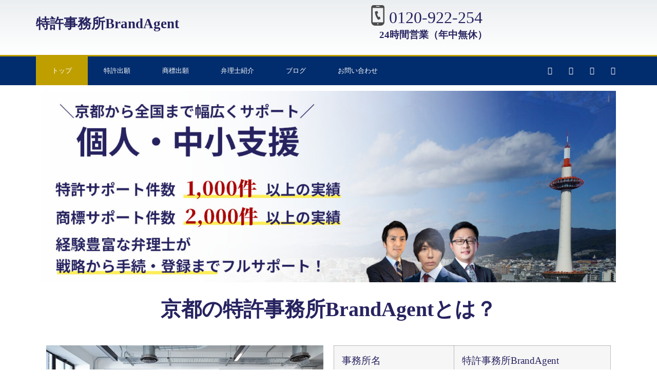

--- FILE ---
content_type: text/html; charset=UTF-8
request_url: https://brandagent.jp/
body_size: 16274
content:
<!doctype html><html dir="ltr" lang="ja"
 prefix="og: https://ogp.me/ns#" ><head><meta charset="UTF-8"><meta name="viewport" content="width=device-width, initial-scale=1"><link rel="profile" href="https://gmpg.org/xfn/11"><link media="all" href="https://brandagent.jp/wp-content/cache/autoptimize/css/autoptimize_44423d754f49b09610efa2587b12a4fe.css" rel="stylesheet" /><title>京都の特許事務所BrandAgent</title><meta name="description" content="特許事務所BrandAgentは商標を専門とする京都の特許事務所です。京都の特許事務所BrandAgent®は2020年1月に開業した京都の新しい特許事務所です。 2021年度の商標出願件数は595件を超えており、京都の特許事務所の中では最も商標出願している事務所まで成長しています。" /><meta name="robots" content="max-image-preview:large" /><link rel="canonical" href="https://brandagent.jp/" /><meta name="generator" content="All in One SEO (AIOSEO) 4.3.3 " /><meta property="og:locale" content="ja_JP" /><meta property="og:site_name" content="京都の特許事務所BrandAgent  京都の特許事務所" /><meta property="og:type" content="article" /><meta property="og:title" content="京都の特許事務所BrandAgent" /><meta property="og:description" content="特許事務所BrandAgentは商標を専門とする京都の特許事務所です。京都の特許事務所BrandAgent®は2020年1月に開業した京都の新しい特許事務所です。 2021年度の商標出願件数は595件を超えており、京都の特許事務所の中では最も商標出願している事務所まで成長しています。" /><meta property="og:url" content="https://brandagent.jp/" /><meta property="og:image" content="https://brandagent.jp/wp-content/uploads/2023/04/cropped-Bロゴ.png" /><meta property="og:image:secure_url" content="https://brandagent.jp/wp-content/uploads/2023/04/cropped-Bロゴ.png" /><meta property="article:published_time" content="2020-12-27T11:27:44+00:00" /><meta property="article:modified_time" content="2023-10-11T00:59:46+00:00" /><meta name="twitter:card" content="summary" /><meta name="twitter:site" content="@yamatenisan0403" /><meta name="twitter:title" content="京都の特許事務所BrandAgent" /><meta name="twitter:description" content="特許事務所BrandAgentは商標を専門とする京都の特許事務所です。京都の特許事務所BrandAgent®は2020年1月に開業した京都の新しい特許事務所です。 2021年度の商標出願件数は595件を超えており、京都の特許事務所の中では最も商標出願している事務所まで成長しています。" /><meta name="twitter:creator" content="@yamatenisan0403" /><meta name="twitter:image" content="https://brandagent.jp/wp-content/uploads/2023/04/cropped-Bロゴ.png" /> <script type="application/ld+json" class="aioseo-schema">{"@context":"https:\/\/schema.org","@graph":[{"@type":"BreadcrumbList","@id":"https:\/\/brandagent.jp\/#breadcrumblist","itemListElement":[{"@type":"ListItem","@id":"https:\/\/brandagent.jp\/#listItem","position":1,"item":{"@type":"WebPage","@id":"https:\/\/brandagent.jp\/","name":"\u30db\u30fc\u30e0","description":"\u7279\u8a31\u4e8b\u52d9\u6240BrandAgent\u306f\u5546\u6a19\u3092\u5c02\u9580\u3068\u3059\u308b\u4eac\u90fd\u306e\u7279\u8a31\u4e8b\u52d9\u6240\u3067\u3059\u3002\u4eac\u90fd\u306e\u7279\u8a31\u4e8b\u52d9\u6240BrandAgent\u00ae\u306f2020\u5e741\u6708\u306b\u958b\u696d\u3057\u305f\u4eac\u90fd\u306e\u65b0\u3057\u3044\u7279\u8a31\u4e8b\u52d9\u6240\u3067\u3059\u3002 2021\u5e74\u5ea6\u306e\u5546\u6a19\u51fa\u9858\u4ef6\u6570\u306f595\u4ef6\u3092\u8d85\u3048\u3066\u304a\u308a\u3001\u4eac\u90fd\u306e\u7279\u8a31\u4e8b\u52d9\u6240\u306e\u4e2d\u3067\u306f\u6700\u3082\u5546\u6a19\u51fa\u9858\u3057\u3066\u3044\u308b\u4e8b\u52d9\u6240\u307e\u3067\u6210\u9577\u3057\u3066\u3044\u307e\u3059\u3002","url":"https:\/\/brandagent.jp\/"}}]},{"@type":"Person","@id":"https:\/\/brandagent.jp\/#person","name":"brandagent","image":{"@type":"ImageObject","@id":"https:\/\/brandagent.jp\/#personImage","url":"https:\/\/secure.gravatar.com\/avatar\/3cca27487854e1377e26ac92b62b1150?s=96&d=mm&r=g","width":96,"height":96,"caption":"brandagent"}},{"@type":"WebPage","@id":"https:\/\/brandagent.jp\/#webpage","url":"https:\/\/brandagent.jp\/","name":"\u4eac\u90fd\u306e\u7279\u8a31\u4e8b\u52d9\u6240BrandAgent","description":"\u7279\u8a31\u4e8b\u52d9\u6240BrandAgent\u306f\u5546\u6a19\u3092\u5c02\u9580\u3068\u3059\u308b\u4eac\u90fd\u306e\u7279\u8a31\u4e8b\u52d9\u6240\u3067\u3059\u3002\u4eac\u90fd\u306e\u7279\u8a31\u4e8b\u52d9\u6240BrandAgent\u00ae\u306f2020\u5e741\u6708\u306b\u958b\u696d\u3057\u305f\u4eac\u90fd\u306e\u65b0\u3057\u3044\u7279\u8a31\u4e8b\u52d9\u6240\u3067\u3059\u3002 2021\u5e74\u5ea6\u306e\u5546\u6a19\u51fa\u9858\u4ef6\u6570\u306f595\u4ef6\u3092\u8d85\u3048\u3066\u304a\u308a\u3001\u4eac\u90fd\u306e\u7279\u8a31\u4e8b\u52d9\u6240\u306e\u4e2d\u3067\u306f\u6700\u3082\u5546\u6a19\u51fa\u9858\u3057\u3066\u3044\u308b\u4e8b\u52d9\u6240\u307e\u3067\u6210\u9577\u3057\u3066\u3044\u307e\u3059\u3002","inLanguage":"ja","isPartOf":{"@id":"https:\/\/brandagent.jp\/#website"},"breadcrumb":{"@id":"https:\/\/brandagent.jp\/#breadcrumblist"},"image":{"@type":"ImageObject","url":"https:\/\/brandagent.jp\/wp-content\/uploads\/2023\/04\/PC\u30d8\u30c3\u30c0\u30fc.jpg","@id":"https:\/\/brandagent.jp\/#mainImage","width":1800,"height":600},"primaryImageOfPage":{"@id":"https:\/\/brandagent.jp\/#mainImage"},"datePublished":"2020-12-27T11:27:44+09:00","dateModified":"2023-10-11T00:59:46+09:00"},{"@type":"WebSite","@id":"https:\/\/brandagent.jp\/#website","url":"https:\/\/brandagent.jp\/","name":"\u4eac\u90fd\u306e\u7279\u8a31\u4e8b\u52d9\u6240BrandAgent","alternateName":"\u4eac\u90fd\u306e\u7279\u8a31\u4e8b\u52d9\u6240BrandAgent","description":"\u4eac\u90fd\u306e\u7279\u8a31\u4e8b\u52d9\u6240","inLanguage":"ja","publisher":{"@id":"https:\/\/brandagent.jp\/#person"},"potentialAction":{"@type":"SearchAction","target":{"@type":"EntryPoint","urlTemplate":"https:\/\/brandagent.jp\/?s={search_term_string}"},"query-input":"required name=search_term_string"}}]}</script> <link rel="preload" as="font" href="https://brandagent.jp/wp-content/plugins/elementor/assets/lib/eicons/fonts/eicons.woff2?5.9.1" data-wpacu-preload-font="1" crossorigin><link rel="alternate" type="application/rss+xml" title="京都の特許事務所BrandAgent &raquo; フィード" href="https://brandagent.jp/feed/" /><link rel="alternate" type="application/rss+xml" title="京都の特許事務所BrandAgent &raquo; コメントフィード" href="https://brandagent.jp/comments/feed/" />  <script>window._wpemojiSettings = {"baseUrl":"https:\/\/s.w.org\/images\/core\/emoji\/14.0.0\/72x72\/","ext":".png","svgUrl":"https:\/\/s.w.org\/images\/core\/emoji\/14.0.0\/svg\/","svgExt":".svg","source":{"concatemoji":"https:\/\/brandagent.jp\/wp-includes\/js\/wp-emoji-release.min.js?ver=6.1.9"}};
/*! This file is auto-generated */
!function(e,a,t){var n,r,o,i=a.createElement("canvas"),p=i.getContext&&i.getContext("2d");function s(e,t){var a=String.fromCharCode,e=(p.clearRect(0,0,i.width,i.height),p.fillText(a.apply(this,e),0,0),i.toDataURL());return p.clearRect(0,0,i.width,i.height),p.fillText(a.apply(this,t),0,0),e===i.toDataURL()}function c(e){var t=a.createElement("script");t.src=e,t.defer=t.type="text/javascript",a.getElementsByTagName("head")[0].appendChild(t)}for(o=Array("flag","emoji"),t.supports={everything:!0,everythingExceptFlag:!0},r=0;r<o.length;r++)t.supports[o[r]]=function(e){if(p&&p.fillText)switch(p.textBaseline="top",p.font="600 32px Arial",e){case"flag":return s([127987,65039,8205,9895,65039],[127987,65039,8203,9895,65039])?!1:!s([55356,56826,55356,56819],[55356,56826,8203,55356,56819])&&!s([55356,57332,56128,56423,56128,56418,56128,56421,56128,56430,56128,56423,56128,56447],[55356,57332,8203,56128,56423,8203,56128,56418,8203,56128,56421,8203,56128,56430,8203,56128,56423,8203,56128,56447]);case"emoji":return!s([129777,127995,8205,129778,127999],[129777,127995,8203,129778,127999])}return!1}(o[r]),t.supports.everything=t.supports.everything&&t.supports[o[r]],"flag"!==o[r]&&(t.supports.everythingExceptFlag=t.supports.everythingExceptFlag&&t.supports[o[r]]);t.supports.everythingExceptFlag=t.supports.everythingExceptFlag&&!t.supports.flag,t.DOMReady=!1,t.readyCallback=function(){t.DOMReady=!0},t.supports.everything||(n=function(){t.readyCallback()},a.addEventListener?(a.addEventListener("DOMContentLoaded",n,!1),e.addEventListener("load",n,!1)):(e.attachEvent("onload",n),a.attachEvent("onreadystatechange",function(){"complete"===a.readyState&&t.readyCallback()})),(e=t.source||{}).concatemoji?c(e.concatemoji):e.wpemoji&&e.twemoji&&(c(e.twemoji),c(e.wpemoji)))}(window,document,window._wpemojiSettings);</script> <link rel='stylesheet' id='elementor-post-5-css' href='https://brandagent.jp/wp-content/cache/autoptimize/css/autoptimize_single_7f6d10ae384ddc0789c4e7290fbe0336.css?ver=1681779694' media='all' /><link rel='stylesheet' id='elementor-global-css' href='https://brandagent.jp/wp-content/cache/autoptimize/css/autoptimize_single_604f6a64fa23140eb4ff5d43c7ce0372.css?ver=1681779694' media='all' /><link rel='stylesheet' id='elementor-post-1115-css' href='https://brandagent.jp/wp-content/cache/autoptimize/css/autoptimize_single_175ae78d695ba0eec2e4a9613c0c1417.css?ver=1683608244' media='all' /><link rel='stylesheet' id='elementor-post-7343-css' href='https://brandagent.jp/wp-content/cache/autoptimize/css/autoptimize_single_34f522f00ccc7bab1db9fa937738aa5b.css?ver=1682754932' media='all' /><link rel='stylesheet' id='elementor-post-501-css' href='https://brandagent.jp/wp-content/cache/autoptimize/css/autoptimize_single_3c94315ca113d94e2f071bac1d2d1df7.css?ver=1682753514' media='all' /> <script src='https://brandagent.jp/wp-includes/js/jquery/jquery.min.js?ver=3.6.1' id='jquery-core-js'></script> <link rel="https://api.w.org/" href="https://brandagent.jp/wp-json/" /><link rel="alternate" type="application/json" href="https://brandagent.jp/wp-json/wp/v2/pages/1115" /><link rel="EditURI" type="application/rsd+xml" title="RSD" href="https://brandagent.jp/xmlrpc.php?rsd" /><link rel="wlwmanifest" type="application/wlwmanifest+xml" href="https://brandagent.jp/wp-includes/wlwmanifest.xml" /><meta name="generator" content="WordPress 6.1.9" /><link rel='shortlink' href='https://brandagent.jp/' /><link rel="alternate" type="application/json+oembed" href="https://brandagent.jp/wp-json/oembed/1.0/embed?url=https%3A%2F%2Fbrandagent.jp%2F" /><link rel="alternate" type="text/xml+oembed" href="https://brandagent.jp/wp-json/oembed/1.0/embed?url=https%3A%2F%2Fbrandagent.jp%2F&#038;format=xml" /><meta name="generator" content="Elementor 3.11.5; settings: css_print_method-external, google_font-enabled, font_display-auto">  <script async src="https://www.googletagmanager.com/gtag/js?id=G-NLNJP6TGFV"></script> <script>window.dataLayer = window.dataLayer || [];
  function gtag(){dataLayer.push(arguments);}
  gtag('js', new Date());

  gtag('config', 'G-NLNJP6TGFV');</script><link rel="icon" href="https://brandagent.jp/wp-content/uploads/2023/04/cropped-cropped-Bロゴ-32x32.png" sizes="32x32" /><link rel="icon" href="https://brandagent.jp/wp-content/uploads/2023/04/cropped-cropped-Bロゴ-192x192.png" sizes="192x192" /><link rel="apple-touch-icon" href="https://brandagent.jp/wp-content/uploads/2023/04/cropped-cropped-Bロゴ-180x180.png" /><meta name="msapplication-TileImage" content="https://brandagent.jp/wp-content/uploads/2023/04/cropped-cropped-Bロゴ-270x270.png" /></head><body class="home page-template page-template-elementor_header_footer page page-id-1115 wp-custom-logo elementor-default elementor-template-full-width elementor-kit-5 elementor-page elementor-page-1115">
 <svg xmlns="http://www.w3.org/2000/svg" viewBox="0 0 0 0" width="0" height="0" focusable="false" role="none" style="visibility: hidden; position: absolute; left: -9999px; overflow: hidden;" ><defs><filter id="wp-duotone-dark-grayscale"><feColorMatrix color-interpolation-filters="sRGB" type="matrix" values=" .299 .587 .114 0 0 .299 .587 .114 0 0 .299 .587 .114 0 0 .299 .587 .114 0 0 " /><feComponentTransfer color-interpolation-filters="sRGB" ><feFuncR type="table" tableValues="0 0.49803921568627" /><feFuncG type="table" tableValues="0 0.49803921568627" /><feFuncB type="table" tableValues="0 0.49803921568627" /><feFuncA type="table" tableValues="1 1" /></feComponentTransfer><feComposite in2="SourceGraphic" operator="in" /></filter></defs></svg><svg xmlns="http://www.w3.org/2000/svg" viewBox="0 0 0 0" width="0" height="0" focusable="false" role="none" style="visibility: hidden; position: absolute; left: -9999px; overflow: hidden;" ><defs><filter id="wp-duotone-grayscale"><feColorMatrix color-interpolation-filters="sRGB" type="matrix" values=" .299 .587 .114 0 0 .299 .587 .114 0 0 .299 .587 .114 0 0 .299 .587 .114 0 0 " /><feComponentTransfer color-interpolation-filters="sRGB" ><feFuncR type="table" tableValues="0 1" /><feFuncG type="table" tableValues="0 1" /><feFuncB type="table" tableValues="0 1" /><feFuncA type="table" tableValues="1 1" /></feComponentTransfer><feComposite in2="SourceGraphic" operator="in" /></filter></defs></svg><svg xmlns="http://www.w3.org/2000/svg" viewBox="0 0 0 0" width="0" height="0" focusable="false" role="none" style="visibility: hidden; position: absolute; left: -9999px; overflow: hidden;" ><defs><filter id="wp-duotone-purple-yellow"><feColorMatrix color-interpolation-filters="sRGB" type="matrix" values=" .299 .587 .114 0 0 .299 .587 .114 0 0 .299 .587 .114 0 0 .299 .587 .114 0 0 " /><feComponentTransfer color-interpolation-filters="sRGB" ><feFuncR type="table" tableValues="0.54901960784314 0.98823529411765" /><feFuncG type="table" tableValues="0 1" /><feFuncB type="table" tableValues="0.71764705882353 0.25490196078431" /><feFuncA type="table" tableValues="1 1" /></feComponentTransfer><feComposite in2="SourceGraphic" operator="in" /></filter></defs></svg><svg xmlns="http://www.w3.org/2000/svg" viewBox="0 0 0 0" width="0" height="0" focusable="false" role="none" style="visibility: hidden; position: absolute; left: -9999px; overflow: hidden;" ><defs><filter id="wp-duotone-blue-red"><feColorMatrix color-interpolation-filters="sRGB" type="matrix" values=" .299 .587 .114 0 0 .299 .587 .114 0 0 .299 .587 .114 0 0 .299 .587 .114 0 0 " /><feComponentTransfer color-interpolation-filters="sRGB" ><feFuncR type="table" tableValues="0 1" /><feFuncG type="table" tableValues="0 0.27843137254902" /><feFuncB type="table" tableValues="0.5921568627451 0.27843137254902" /><feFuncA type="table" tableValues="1 1" /></feComponentTransfer><feComposite in2="SourceGraphic" operator="in" /></filter></defs></svg><svg xmlns="http://www.w3.org/2000/svg" viewBox="0 0 0 0" width="0" height="0" focusable="false" role="none" style="visibility: hidden; position: absolute; left: -9999px; overflow: hidden;" ><defs><filter id="wp-duotone-midnight"><feColorMatrix color-interpolation-filters="sRGB" type="matrix" values=" .299 .587 .114 0 0 .299 .587 .114 0 0 .299 .587 .114 0 0 .299 .587 .114 0 0 " /><feComponentTransfer color-interpolation-filters="sRGB" ><feFuncR type="table" tableValues="0 0" /><feFuncG type="table" tableValues="0 0.64705882352941" /><feFuncB type="table" tableValues="0 1" /><feFuncA type="table" tableValues="1 1" /></feComponentTransfer><feComposite in2="SourceGraphic" operator="in" /></filter></defs></svg><svg xmlns="http://www.w3.org/2000/svg" viewBox="0 0 0 0" width="0" height="0" focusable="false" role="none" style="visibility: hidden; position: absolute; left: -9999px; overflow: hidden;" ><defs><filter id="wp-duotone-magenta-yellow"><feColorMatrix color-interpolation-filters="sRGB" type="matrix" values=" .299 .587 .114 0 0 .299 .587 .114 0 0 .299 .587 .114 0 0 .299 .587 .114 0 0 " /><feComponentTransfer color-interpolation-filters="sRGB" ><feFuncR type="table" tableValues="0.78039215686275 1" /><feFuncG type="table" tableValues="0 0.94901960784314" /><feFuncB type="table" tableValues="0.35294117647059 0.47058823529412" /><feFuncA type="table" tableValues="1 1" /></feComponentTransfer><feComposite in2="SourceGraphic" operator="in" /></filter></defs></svg><svg xmlns="http://www.w3.org/2000/svg" viewBox="0 0 0 0" width="0" height="0" focusable="false" role="none" style="visibility: hidden; position: absolute; left: -9999px; overflow: hidden;" ><defs><filter id="wp-duotone-purple-green"><feColorMatrix color-interpolation-filters="sRGB" type="matrix" values=" .299 .587 .114 0 0 .299 .587 .114 0 0 .299 .587 .114 0 0 .299 .587 .114 0 0 " /><feComponentTransfer color-interpolation-filters="sRGB" ><feFuncR type="table" tableValues="0.65098039215686 0.40392156862745" /><feFuncG type="table" tableValues="0 1" /><feFuncB type="table" tableValues="0.44705882352941 0.4" /><feFuncA type="table" tableValues="1 1" /></feComponentTransfer><feComposite in2="SourceGraphic" operator="in" /></filter></defs></svg><svg xmlns="http://www.w3.org/2000/svg" viewBox="0 0 0 0" width="0" height="0" focusable="false" role="none" style="visibility: hidden; position: absolute; left: -9999px; overflow: hidden;" ><defs><filter id="wp-duotone-blue-orange"><feColorMatrix color-interpolation-filters="sRGB" type="matrix" values=" .299 .587 .114 0 0 .299 .587 .114 0 0 .299 .587 .114 0 0 .299 .587 .114 0 0 " /><feComponentTransfer color-interpolation-filters="sRGB" ><feFuncR type="table" tableValues="0.098039215686275 1" /><feFuncG type="table" tableValues="0 0.66274509803922" /><feFuncB type="table" tableValues="0.84705882352941 0.41960784313725" /><feFuncA type="table" tableValues="1 1" /></feComponentTransfer><feComposite in2="SourceGraphic" operator="in" /></filter></defs></svg> <a class="skip-link screen-reader-text" href="#content"> コンテンツにスキップ</a><div data-elementor-type="header" data-elementor-id="7343" class="elementor elementor-7343 elementor-location-header"><div class="elementor-section-wrap"><section class="elementor-section elementor-top-section elementor-element elementor-element-18e9921a elementor-section-height-min-height elementor-section-content-middle elementor-section-boxed elementor-section-height-default elementor-section-items-middle" data-id="18e9921a" data-element_type="section" data-settings="{&quot;background_background&quot;:&quot;gradient&quot;}"><div class="elementor-container elementor-column-gap-no"><div class="elementor-row"><div class="elementor-column elementor-col-50 elementor-top-column elementor-element elementor-element-26a9fbf2" data-id="26a9fbf2" data-element_type="column"><div class="elementor-column-wrap elementor-element-populated"><div class="elementor-widget-wrap"><div class="elementor-element elementor-element-ce07991 elementor-widget elementor-widget-text-editor" data-id="ce07991" data-element_type="widget" data-widget_type="text-editor.default"><div class="elementor-widget-container"><div class="elementor-text-editor elementor-clearfix"><p><a href="https://brandagent.jp"><span style="font-size: 20pt;"><strong><span style="font-family: 'times new roman', times, serif; color: #272360;">特許事務所BrandAgent</span></strong></span></a></p></div></div></div></div></div></div><div class="elementor-column elementor-col-50 elementor-top-column elementor-element elementor-element-60d02a6" data-id="60d02a6" data-element_type="column"><div class="elementor-column-wrap elementor-element-populated"><div class="elementor-widget-wrap"><section class="elementor-section elementor-inner-section elementor-element elementor-element-2be0eb47 elementor-hidden-phone elementor-section-boxed elementor-section-height-default elementor-section-height-default" data-id="2be0eb47" data-element_type="section"><div class="elementor-container elementor-column-gap-default"><div class="elementor-row"><div class="elementor-column elementor-col-33 elementor-inner-column elementor-element elementor-element-759532e9" data-id="759532e9" data-element_type="column"><div class="elementor-column-wrap elementor-element-populated"><div class="elementor-widget-wrap"><div class="elementor-element elementor-element-066b596 elementor-widget__width-auto elementor-widget elementor-widget-image" data-id="066b596" data-element_type="widget" data-widget_type="image.default"><div class="elementor-widget-container"><div class="elementor-image"> <img width="800" height="800" src="https://brandagent.jp/wp-content/uploads/2023/01/発信中のスマートフォン.svg" class="attachment-large size-large wp-image-5486" alt="" loading="lazy" /></div></div></div></div></div></div><div class="elementor-column elementor-col-33 elementor-inner-column elementor-element elementor-element-2ac0c7f5" data-id="2ac0c7f5" data-element_type="column"><div class="elementor-column-wrap elementor-element-populated"><div class="elementor-widget-wrap"><div class="elementor-element elementor-element-510e09f elementor-widget elementor-widget-text-editor" data-id="510e09f" data-element_type="widget" data-widget_type="text-editor.default"><div class="elementor-widget-container"><div class="elementor-text-editor elementor-clearfix"><p><span style="font-family: 'times new roman', times, serif; font-size: 24pt; color: #272360;">0120-922-254</span></p></div></div></div><div class="elementor-element elementor-element-0a8cdf2 elementor-widget elementor-widget-text-editor" data-id="0a8cdf2" data-element_type="widget" data-widget_type="text-editor.default"><div class="elementor-widget-container"><div class="elementor-text-editor elementor-clearfix"><p><span style="font-size: 14pt;"><strong><span style="font-family: 'times new roman', times, serif; color: #272360;">24時間営業（年中無休）</span></strong></span></p></div></div></div></div></div></div><div class="elementor-column elementor-col-33 elementor-inner-column elementor-element elementor-element-745e988e" data-id="745e988e" data-element_type="column"><div class="elementor-column-wrap"><div class="elementor-widget-wrap"></div></div></div></div></div></section></div></div></div></div></div></section><nav class="elementor-section elementor-top-section elementor-element elementor-element-c974e45 elementor-section-content-middle elementor-section-boxed elementor-section-height-default elementor-section-height-default" data-id="c974e45" data-element_type="section" data-settings="{&quot;background_background&quot;:&quot;classic&quot;}"><div class="elementor-container elementor-column-gap-no"><div class="elementor-row"><div class="elementor-column elementor-col-50 elementor-top-column elementor-element elementor-element-7eb4fbac" data-id="7eb4fbac" data-element_type="column"><div class="elementor-column-wrap elementor-element-populated"><div class="elementor-widget-wrap"><div class="elementor-element elementor-element-30b0ffcd elementor-nav-menu--stretch elementor-nav-menu--dropdown-tablet elementor-nav-menu__text-align-aside elementor-nav-menu--toggle elementor-nav-menu--burger elementor-widget elementor-widget-nav-menu" data-id="30b0ffcd" data-element_type="widget" data-settings="{&quot;full_width&quot;:&quot;stretch&quot;,&quot;layout&quot;:&quot;horizontal&quot;,&quot;submenu_icon&quot;:{&quot;value&quot;:&quot;&lt;i class=\&quot;fas fa-caret-down\&quot;&gt;&lt;\/i&gt;&quot;,&quot;library&quot;:&quot;fa-solid&quot;},&quot;toggle&quot;:&quot;burger&quot;}" data-widget_type="nav-menu.default"><div class="elementor-widget-container"><nav class="elementor-nav-menu--main elementor-nav-menu__container elementor-nav-menu--layout-horizontal e--pointer-background e--animation-fade"><ul id="menu-1-30b0ffcd" class="elementor-nav-menu"><li class="menu-item menu-item-type-post_type menu-item-object-page menu-item-home current-menu-item page_item page-item-1115 current_page_item menu-item-1130"><a href="https://brandagent.jp/" aria-current="page" class="elementor-item elementor-item-active">トップ</a></li><li class="menu-item menu-item-type-post_type menu-item-object-page menu-item-8129"><a href="https://brandagent.jp/patent/" class="elementor-item">特許出願</a></li><li class="menu-item menu-item-type-post_type menu-item-object-page menu-item-7286"><a href="https://brandagent.jp/trademark/" class="elementor-item">商標出願</a></li><li class="menu-item menu-item-type-post_type menu-item-object-page menu-item-1214"><a href="https://brandagent.jp/adviser/" class="elementor-item">弁理士紹介</a></li><li class="menu-item menu-item-type-custom menu-item-object-custom menu-item-3428"><a href="http://brandagent.jp/blog/" class="elementor-item">ブログ</a></li><li class="menu-item menu-item-type-post_type menu-item-object-page menu-item-6963"><a href="https://brandagent.jp/contact/" class="elementor-item">お問い合わせ</a></li></ul></nav><div class="elementor-menu-toggle" role="button" tabindex="0" aria-label="Menu Toggle" aria-expanded="false"> <i aria-hidden="true" role="presentation" class="elementor-menu-toggle__icon--open eicon-menu-bar"></i><i aria-hidden="true" role="presentation" class="elementor-menu-toggle__icon--close eicon-close"></i> <span class="elementor-screen-only">メニュー</span></div><nav class="elementor-nav-menu--dropdown elementor-nav-menu__container" aria-hidden="true"><ul id="menu-2-30b0ffcd" class="elementor-nav-menu"><li class="menu-item menu-item-type-post_type menu-item-object-page menu-item-home current-menu-item page_item page-item-1115 current_page_item menu-item-1130"><a href="https://brandagent.jp/" aria-current="page" class="elementor-item elementor-item-active" tabindex="-1">トップ</a></li><li class="menu-item menu-item-type-post_type menu-item-object-page menu-item-8129"><a href="https://brandagent.jp/patent/" class="elementor-item" tabindex="-1">特許出願</a></li><li class="menu-item menu-item-type-post_type menu-item-object-page menu-item-7286"><a href="https://brandagent.jp/trademark/" class="elementor-item" tabindex="-1">商標出願</a></li><li class="menu-item menu-item-type-post_type menu-item-object-page menu-item-1214"><a href="https://brandagent.jp/adviser/" class="elementor-item" tabindex="-1">弁理士紹介</a></li><li class="menu-item menu-item-type-custom menu-item-object-custom menu-item-3428"><a href="http://brandagent.jp/blog/" class="elementor-item" tabindex="-1">ブログ</a></li><li class="menu-item menu-item-type-post_type menu-item-object-page menu-item-6963"><a href="https://brandagent.jp/contact/" class="elementor-item" tabindex="-1">お問い合わせ</a></li></ul></nav></div></div></div></div></div><div class="elementor-column elementor-col-50 elementor-top-column elementor-element elementor-element-4e02ff07" data-id="4e02ff07" data-element_type="column"><div class="elementor-column-wrap elementor-element-populated"><div class="elementor-widget-wrap"><div class="elementor-element elementor-element-204c4366 e-grid-align-right elementor-shape-rounded elementor-grid-0 elementor-widget elementor-widget-social-icons" data-id="204c4366" data-element_type="widget" data-widget_type="social-icons.default"><div class="elementor-widget-container"><div class="elementor-social-icons-wrapper elementor-grid"> <span class="elementor-grid-item"> <a class="elementor-icon elementor-social-icon elementor-social-icon-facebook elementor-repeater-item-320e991" target="_blank"> <span class="elementor-screen-only">Facebook</span> <i class="fa fa-facebook"></i> </a> </span> <span class="elementor-grid-item"> <a class="elementor-icon elementor-social-icon elementor-social-icon-twitter elementor-repeater-item-1491259" target="_blank"> <span class="elementor-screen-only">Twitter</span> <i class="fa fa-twitter"></i> </a> </span> <span class="elementor-grid-item"> <a class="elementor-icon elementor-social-icon elementor-social-icon-github elementor-repeater-item-8206083" target="_blank"> <span class="elementor-screen-only">Github</span> <i class="fa fa-github"></i> </a> </span> <span class="elementor-grid-item"> <a class="elementor-icon elementor-social-icon elementor-social-icon-bitbucket elementor-repeater-item-dccfaf9" target="_blank"> <span class="elementor-screen-only">Bitbucket</span> <i class="fa fa-bitbucket"></i> </a> </span></div></div></div></div></div></div></div></div></nav><section class="elementor-section elementor-top-section elementor-element elementor-element-4e55e2a elementor-section-boxed elementor-section-height-default elementor-section-height-default" data-id="4e55e2a" data-element_type="section"><div class="elementor-container elementor-column-gap-default"><div class="elementor-row"><div class="elementor-column elementor-col-100 elementor-top-column elementor-element elementor-element-edd23fa" data-id="edd23fa" data-element_type="column"><div class="elementor-column-wrap"><div class="elementor-widget-wrap"></div></div></div></div></div></section></div></div><div data-elementor-type="wp-page" data-elementor-id="1115" class="elementor elementor-1115"><div class="elementor-inner"><div class="elementor-section-wrap"><section class="elementor-section elementor-top-section elementor-element elementor-element-f1c9804 elementor-hidden-desktop elementor-section-boxed elementor-section-height-default elementor-section-height-default" data-id="f1c9804" data-element_type="section"><div class="elementor-container elementor-column-gap-default"><div class="elementor-row"><div class="elementor-column elementor-col-100 elementor-top-column elementor-element elementor-element-dba1601" data-id="dba1601" data-element_type="column"><div class="elementor-column-wrap elementor-element-populated"><div class="elementor-widget-wrap"><div class="elementor-element elementor-element-eccf29a elementor-widget elementor-widget-image" data-id="eccf29a" data-element_type="widget" data-widget_type="image.default"><div class="elementor-widget-container"><div class="elementor-image"> <img decoding="async" width="1200" height="1800" src="https://brandagent.jp/wp-content/uploads/2023/04/FVすまほ-1.jpg" class="attachment-full size-full wp-image-7326" alt="" loading="lazy" srcset="https://brandagent.jp/wp-content/uploads/2023/04/FVすまほ-1.jpg 1200w, https://brandagent.jp/wp-content/uploads/2023/04/FVすまほ-1-200x300.jpg 200w, https://brandagent.jp/wp-content/uploads/2023/04/FVすまほ-1-683x1024.jpg 683w, https://brandagent.jp/wp-content/uploads/2023/04/FVすまほ-1-768x1152.jpg 768w, https://brandagent.jp/wp-content/uploads/2023/04/FVすまほ-1-1024x1536.jpg 1024w" sizes="(max-width: 1200px) 100vw, 1200px" /></div></div></div></div></div></div></div></div></section><section class="elementor-section elementor-top-section elementor-element elementor-element-723da3e elementor-hidden-tablet elementor-hidden-mobile elementor-section-boxed elementor-section-height-default elementor-section-height-default" data-id="723da3e" data-element_type="section" data-settings="{&quot;animation&quot;:&quot;none&quot;}"><div class="elementor-container elementor-column-gap-default"><div class="elementor-row"><div class="elementor-column elementor-col-100 elementor-top-column elementor-element elementor-element-dd4714f" data-id="dd4714f" data-element_type="column"><div class="elementor-column-wrap elementor-element-populated"><div class="elementor-widget-wrap"><div class="elementor-element elementor-element-935a19b elementor-widget elementor-widget-image" data-id="935a19b" data-element_type="widget" data-widget_type="image.default"><div class="elementor-widget-container"><div class="elementor-image"> <img decoding="async" width="1800" height="600" src="https://brandagent.jp/wp-content/uploads/2023/04/FVPC-1.jpg" class="attachment-full size-full wp-image-7322" alt="" loading="lazy" srcset="https://brandagent.jp/wp-content/uploads/2023/04/FVPC-1.jpg 1800w, https://brandagent.jp/wp-content/uploads/2023/04/FVPC-1-300x100.jpg 300w, https://brandagent.jp/wp-content/uploads/2023/04/FVPC-1-1024x341.jpg 1024w, https://brandagent.jp/wp-content/uploads/2023/04/FVPC-1-768x256.jpg 768w, https://brandagent.jp/wp-content/uploads/2023/04/FVPC-1-1536x512.jpg 1536w" sizes="(max-width: 1800px) 100vw, 1800px" /></div></div></div></div></div></div></div></div></section><section class="elementor-section elementor-top-section elementor-element elementor-element-30d0b29 elementor-section-boxed elementor-section-height-default elementor-section-height-default" data-id="30d0b29" data-element_type="section" data-settings="{&quot;background_background&quot;:&quot;classic&quot;}"><div class="elementor-container elementor-column-gap-default"><div class="elementor-row"><div class="elementor-column elementor-col-100 elementor-top-column elementor-element elementor-element-6634a88" data-id="6634a88" data-element_type="column"><div class="elementor-column-wrap elementor-element-populated"><div class="elementor-widget-wrap"><div class="elementor-element elementor-element-c26ed09 elementor-widget elementor-widget-text-editor" data-id="c26ed09" data-element_type="widget" data-widget_type="text-editor.default"><div class="elementor-widget-container"><div class="elementor-text-editor elementor-clearfix"><h1 style="text-align: center;"><strong><span style="font-family: 'times new roman', times, serif; color: #272360;">京都の特許事務所BrandAgentとは？</span></strong></h1></div></div></div><section class="elementor-section elementor-inner-section elementor-element elementor-element-1109a55 elementor-section-boxed elementor-section-height-default elementor-section-height-default" data-id="1109a55" data-element_type="section"><div class="elementor-container elementor-column-gap-default"><div class="elementor-row"><div class="elementor-column elementor-col-50 elementor-inner-column elementor-element elementor-element-d8daec3" data-id="d8daec3" data-element_type="column"><div class="elementor-column-wrap elementor-element-populated"><div class="elementor-widget-wrap"><div class="elementor-element elementor-element-eefa1a1 animated-slow elementor-invisible elementor-widget elementor-widget-image" data-id="eefa1a1" data-element_type="widget" data-settings="{&quot;_animation&quot;:&quot;fadeInUp&quot;,&quot;_animation_delay&quot;:0}" data-widget_type="image.default"><div class="elementor-widget-container"><div class="elementor-image"> <img decoding="async" width="640" height="427" src="https://brandagent.jp/wp-content/uploads/2023/04/chairs-2181960_640.jpg" class="attachment-full size-full wp-image-7328" alt="" loading="lazy" srcset="https://brandagent.jp/wp-content/uploads/2023/04/chairs-2181960_640.jpg 640w, https://brandagent.jp/wp-content/uploads/2023/04/chairs-2181960_640-300x200.jpg 300w" sizes="(max-width: 640px) 100vw, 640px" /></div></div></div></div></div></div><div class="elementor-column elementor-col-50 elementor-inner-column elementor-element elementor-element-783a76c" data-id="783a76c" data-element_type="column"><div class="elementor-column-wrap elementor-element-populated"><div class="elementor-widget-wrap"><div class="elementor-element elementor-element-eb70267 elementor-widget elementor-widget-text-editor" data-id="eb70267" data-element_type="widget" data-widget_type="text-editor.default"><div class="elementor-widget-container"><div class="elementor-text-editor elementor-clearfix"><table style="border-collapse: collapse; width: 100%;"><tbody><tr><td style="width: 43.2773%;"><span style="font-family: 'times new roman', times, serif; color: #272360; font-size: 14pt;">事務所名</span></td><td style="width: 56.7227%;"><span style="font-family: 'times new roman', times, serif; color: #272360; font-size: 14pt;">特許事務所BrandAgent</span></td></tr><tr><td style="width: 43.2773%;"><span style="font-family: 'times new roman', times, serif; font-size: 14pt; color: #272360;">所長（代表）</span></td><td style="width: 56.7227%;"><span style="font-size: 14pt; font-family: 'times new roman', times, serif; color: #272360;">叶野　徹（弁理士登録　19452）</span></td></tr><tr><td style="width: 43.2773%;"><span style="font-family: 'times new roman', times, serif; font-size: 14pt; color: #272360;">事業内容</span></td><td style="width: 56.7227%;"><span style="font-family: 'times new roman', times, serif; font-size: 14pt; color: #272360;">国内外の特許・実用新案登録、商標登録、意匠登録の申請代理、知財戦略立案、実行の支援、知財関連の調査など</span></td></tr><tr><td style="width: 43.2773%;"><span style="font-family: 'times new roman', times, serif; color: #272360; font-size: 14pt;">取扱分野（特許）</span></td><td style="width: 56.7227%;"><span style="color: #272360; font-family: 'times new roman', times, serif; font-size: 14pt;">機械、材料、ゲーム、AI、ブロックチェーン、セキュリティ技術、アプリケーションソフトウェアIoT、ビジネスモデル、医療関連、医薬等</span></td></tr><tr><td style="width: 43.2773%;"><span style="font-family: 'times new roman', times, serif; font-size: 14pt; color: #272360;">実績(代表弁理士)</span></td><td style="width: 56.7227%;"><span style="font-size: 14pt; color: #272360; font-family: 'times new roman', times, serif;">特許サポート件数1,000件以上</span><br /><span style="font-size: 14pt; color: #272360; font-family: 'times new roman', times, serif;">商標申請代理件数2,000件以上</span></td></tr></tbody></table></div></div></div></div></div></div></div></div></section></div></div></div></div></div></section><section class="elementor-section elementor-top-section elementor-element elementor-element-3de605e elementor-section-boxed elementor-section-height-default elementor-section-height-default" data-id="3de605e" data-element_type="section" data-settings="{&quot;background_background&quot;:&quot;classic&quot;}"><div class="elementor-container elementor-column-gap-default"><div class="elementor-row"><div class="elementor-column elementor-col-100 elementor-top-column elementor-element elementor-element-f11ec7b" data-id="f11ec7b" data-element_type="column"><div class="elementor-column-wrap elementor-element-populated"><div class="elementor-widget-wrap"><div class="elementor-element elementor-element-83785de elementor-widget elementor-widget-text-editor" data-id="83785de" data-element_type="widget" data-widget_type="text-editor.default"><div class="elementor-widget-container"><div class="elementor-text-editor elementor-clearfix"><h2 style="text-align: center;"><strong><span style="font-family: 'times new roman', times, serif; color: #272360;">京都の特許事務所BrandAgentの代表弁理士紹介</span></strong></h2></div></div></div><div class="elementor-element elementor-element-3ef450b elementor-widget elementor-widget-text-editor" data-id="3ef450b" data-element_type="widget" data-widget_type="text-editor.default"><div class="elementor-widget-container"><div class="elementor-text-editor elementor-clearfix"><p style="text-align: center;"><span style="font-family: 'times new roman', times, serif; font-size: 18pt;">叶野　徹（かの　とおる）（弁理士登録　１９４５２）</span></p></div></div></div><section class="elementor-section elementor-inner-section elementor-element elementor-element-0661201 animated-slow elementor-section-boxed elementor-section-height-default elementor-section-height-default elementor-invisible" data-id="0661201" data-element_type="section" data-settings="{&quot;animation&quot;:&quot;fadeInUp&quot;}"><div class="elementor-container elementor-column-gap-default"><div class="elementor-row"><div class="elementor-column elementor-col-50 elementor-inner-column elementor-element elementor-element-e842fa8" data-id="e842fa8" data-element_type="column"><div class="elementor-column-wrap elementor-element-populated"><div class="elementor-widget-wrap"><div class="elementor-element elementor-element-72eccfd elementor-widget elementor-widget-text-editor" data-id="72eccfd" data-element_type="widget" data-widget_type="text-editor.default"><div class="elementor-widget-container"><div class="elementor-text-editor elementor-clearfix"><p style="text-align: center;"><span style="color: #000000; font-size: 24pt;"><strong><span style="font-family: 'times new roman', times, serif;">経歴</span></strong></span></p></div></div></div><div class="elementor-element elementor-element-748ce15 elementor-widget elementor-widget-text-editor" data-id="748ce15" data-element_type="widget" data-widget_type="text-editor.default"><div class="elementor-widget-container"><div class="elementor-text-editor elementor-clearfix"><p><span style="font-family: 'times new roman', times, serif; font-size: 18pt; color: #000000;">2011年　京都府立大学生命環境科学研究科応用生命科学専攻前期修士課程修了</span><br /><span style="font-family: 'times new roman', times, serif; font-size: 18pt; color: #000000;">2012年　関西の特許事務所勤務</span><br /><span style="font-family: 'times new roman', times, serif; font-size: 18pt; color: #000000;">2014年　弁理士登録</span><br /><span style="font-family: 'times new roman', times, serif; font-size: 18pt; color: #000000;">2016年　TMI総合法律事務所勤務</span><br /><span style="font-family: 'times new roman', times, serif; font-size: 18pt; color: #000000;">2018年　旭化成株式会社知的財産部勤務（出向）</span><br /><span style="font-family: 'times new roman', times, serif; font-size: 18pt; color: #000000;">2020年　特許事務所BrandAgent設立</span></p></div></div></div></div></div></div><div class="elementor-column elementor-col-50 elementor-inner-column elementor-element elementor-element-943deb6" data-id="943deb6" data-element_type="column"><div class="elementor-column-wrap elementor-element-populated"><div class="elementor-widget-wrap"><div class="elementor-element elementor-element-b0a5ef4 elementor-widget elementor-widget-text-editor" data-id="b0a5ef4" data-element_type="widget" data-widget_type="text-editor.default"><div class="elementor-widget-container"><div class="elementor-text-editor elementor-clearfix"><p style="text-align: center;"><span style="font-family: 'times new roman', times, serif; font-size: 24pt;">専門分野・実績など</span></p></div></div></div><div class="elementor-element elementor-element-a94592f elementor-widget elementor-widget-text-editor" data-id="a94592f" data-element_type="widget" data-widget_type="text-editor.default"><div class="elementor-widget-container"><div class="elementor-text-editor elementor-clearfix"><p><span style="font-family: 'times new roman', times, serif; font-size: 18pt; color: #000000;">資格：弁理士（日本弁理士会所属）</span></p><p><span style="font-family: 'times new roman', times, serif; font-size: 18pt; color: #000000;">特許：化学、医薬、バイオテクノロジー、ナノテクノロジー、構造物、日用品、機械一般、医療機器、半導体装置、IT技術、ビジネスモデル</span></p><p><span style="font-family: 'times new roman', times, serif; font-size: 18pt; color: #000000;">意匠、商標：商標申請代行件数2,000件以上</span></p><p><span style="font-size: 18pt; font-family: 'times new roman', times, serif; color: #000000;">その他得意分野：HP制作、ブログ、ゲーム（学生時代は自作ゲームを作成していました。）、SEO（幣所HPは自作であり代行経験もあります。またSEOコンサルタントの経験もあります。）</span></p></div></div></div></div></div></div></div></div></section></div></div></div></div></div></section><section class="elementor-section elementor-top-section elementor-element elementor-element-80f9e3b elementor-section-boxed elementor-section-height-default elementor-section-height-default" data-id="80f9e3b" data-element_type="section"><div class="elementor-container elementor-column-gap-default"><div class="elementor-row"><div class="elementor-column elementor-col-100 elementor-top-column elementor-element elementor-element-ae2f182" data-id="ae2f182" data-element_type="column"><div class="elementor-column-wrap elementor-element-populated"><div class="elementor-widget-wrap"><div class="elementor-element elementor-element-d049405 elementor-widget elementor-widget-text-editor" data-id="d049405" data-element_type="widget" data-widget_type="text-editor.default"><div class="elementor-widget-container"><div class="elementor-text-editor elementor-clearfix"><h2 style="text-align: center;"><strong><span style="font-family: 'times new roman', times, serif; color: #272360;">京都の特許事務所BrandAgentの特徴</span></strong></h2></div></div></div><section class="elementor-section elementor-inner-section elementor-element elementor-element-dba1195 elementor-section-boxed elementor-section-height-default elementor-section-height-default" data-id="dba1195" data-element_type="section"><div class="elementor-container elementor-column-gap-default"><div class="elementor-row"><div class="elementor-column elementor-col-50 elementor-inner-column elementor-element elementor-element-cbdee03" data-id="cbdee03" data-element_type="column"><div class="elementor-column-wrap elementor-element-populated"><div class="elementor-widget-wrap"><div class="elementor-element elementor-element-3ae6db8 elementor-invisible elementor-widget elementor-widget-image" data-id="3ae6db8" data-element_type="widget" data-settings="{&quot;_animation&quot;:&quot;fadeInUp&quot;}" data-widget_type="image.default"><div class="elementor-widget-container"><div class="elementor-image"> <img decoding="async" width="1920" height="1358" src="https://brandagent.jp/wp-content/uploads/2023/04/22484541_m.jpg" class="attachment-full size-full wp-image-7387" alt="" loading="lazy" srcset="https://brandagent.jp/wp-content/uploads/2023/04/22484541_m.jpg 1920w, https://brandagent.jp/wp-content/uploads/2023/04/22484541_m-300x212.jpg 300w, https://brandagent.jp/wp-content/uploads/2023/04/22484541_m-1024x724.jpg 1024w, https://brandagent.jp/wp-content/uploads/2023/04/22484541_m-768x543.jpg 768w, https://brandagent.jp/wp-content/uploads/2023/04/22484541_m-1536x1086.jpg 1536w" sizes="(max-width: 1920px) 100vw, 1920px" /></div></div></div></div></div></div><div class="elementor-column elementor-col-50 elementor-inner-column elementor-element elementor-element-22969d3" data-id="22969d3" data-element_type="column"><div class="elementor-column-wrap elementor-element-populated"><div class="elementor-widget-wrap"><div class="elementor-element elementor-element-0903314 elementor-widget elementor-widget-text-editor" data-id="0903314" data-element_type="widget" data-widget_type="text-editor.default"><div class="elementor-widget-container"><div class="elementor-text-editor elementor-clearfix"><p style="text-align: center;"><strong><span style="font-family: 'times new roman', times, serif; color: #000000; font-size: 18pt;">あらゆる技術分野・サポートに対応できるチーム構成</span></strong></p></div></div></div><div class="elementor-element elementor-element-d5bd505 elementor-widget elementor-widget-text-editor" data-id="d5bd505" data-element_type="widget" data-widget_type="text-editor.default"><div class="elementor-widget-container"><div class="elementor-text-editor elementor-clearfix"><p><span style="color: #000000;"><strong><span style="font-family: 'times new roman', times, serif; font-size: 14pt;">特許事務所BrandAgentでは、特定の技術分野に長けた弁理士チームで構成されています。</span></strong></span></p><p><span style="color: #000000;"><strong><span style="font-family: 'times new roman', times, serif; font-size: 14pt;">代表弁理士叶野　徹　：　材料・構造物の技術分野における特許に数多くの実績あり。</span></strong></span></p><p><span style="color: #000000;"><strong><span style="font-family: 'times new roman', times, serif; font-size: 14pt;">辻知英弁理士（提携）　：　　ITの技術分野における特許に数多くの実績あり。</span></strong></span></p><p> </p><p><span style="color: #000000;"><strong><span style="font-family: 'times new roman', times, serif; font-size: 14pt;">さらにグローバルな知的財産のサポートにも対応できるよう外国人弁理士や実績の高い特許事務所とも提携しています。</span></strong></span></p><p><span style="color: #000000;"><strong><span style="font-family: 'times new roman', times, serif; font-size: 14pt;">TRY国際弁理士法人（提携）：国外の特許申請のサポート・特許明細書の翻訳など</span></strong></span></p></div></div></div></div></div></div></div></div></section><div class="elementor-element elementor-element-54213f2 elementor-widget elementor-widget-spacer" data-id="54213f2" data-element_type="widget" data-widget_type="spacer.default"><div class="elementor-widget-container"><div class="elementor-spacer"><div class="elementor-spacer-inner"></div></div></div></div><section class="elementor-section elementor-inner-section elementor-element elementor-element-c0d3278 elementor-section-boxed elementor-section-height-default elementor-section-height-default" data-id="c0d3278" data-element_type="section"><div class="elementor-container elementor-column-gap-default"><div class="elementor-row"><div class="elementor-column elementor-col-50 elementor-inner-column elementor-element elementor-element-abd5556" data-id="abd5556" data-element_type="column"><div class="elementor-column-wrap elementor-element-populated"><div class="elementor-widget-wrap"><div class="elementor-element elementor-element-5954238 elementor-invisible elementor-widget elementor-widget-image" data-id="5954238" data-element_type="widget" data-settings="{&quot;_animation&quot;:&quot;fadeInUp&quot;}" data-widget_type="image.default"><div class="elementor-widget-container"><div class="elementor-image"> <img decoding="async" width="1280" height="853" src="https://brandagent.jp/wp-content/uploads/2023/04/iphone-2618717_1280-1.jpg" class="attachment-full size-full wp-image-7398" alt="" loading="lazy" srcset="https://brandagent.jp/wp-content/uploads/2023/04/iphone-2618717_1280-1.jpg 1280w, https://brandagent.jp/wp-content/uploads/2023/04/iphone-2618717_1280-1-300x200.jpg 300w, https://brandagent.jp/wp-content/uploads/2023/04/iphone-2618717_1280-1-1024x682.jpg 1024w, https://brandagent.jp/wp-content/uploads/2023/04/iphone-2618717_1280-1-768x512.jpg 768w" sizes="(max-width: 1280px) 100vw, 1280px" /></div></div></div></div></div></div><div class="elementor-column elementor-col-50 elementor-inner-column elementor-element elementor-element-89e3057" data-id="89e3057" data-element_type="column"><div class="elementor-column-wrap elementor-element-populated"><div class="elementor-widget-wrap"><div class="elementor-element elementor-element-07e2858 elementor-widget elementor-widget-text-editor" data-id="07e2858" data-element_type="widget" data-widget_type="text-editor.default"><div class="elementor-widget-container"><div class="elementor-text-editor elementor-clearfix"><p style="text-align: center;"><span style="color: #000000;"><strong><span style="font-family: 'times new roman', times, serif; font-size: 18pt;">初回相談無料・土日祝24時間対応可能</span></strong></span></p></div></div></div><div class="elementor-element elementor-element-6e257bc elementor-widget elementor-widget-text-editor" data-id="6e257bc" data-element_type="widget" data-widget_type="text-editor.default"><div class="elementor-widget-container"><div class="elementor-text-editor elementor-clearfix"><p><strong><span style="font-family: 'times new roman', times, serif; font-size: 14pt; color: #000000;">特許事務所BrandAgentでは、お客様がお急ぎの場合でも対応できるようにしています。</span></strong></p><p><strong><span style="font-family: 'times new roman', times, serif; font-size: 14pt; color: #000000;">具体的には、初回の相談は無料であり、土日祝であっても24時間対応できるようにしています。</span></strong></p><p><span style="color: #000000;"><strong><span style="font-family: 'times new roman', times, serif; font-size: 14pt;">また、ご相談は対面だけでなく、メールでもお電話でもテレビ電話でも可能ですので全国どこであってもご相談可能です。</span></strong></span></p><p> </p></div></div></div></div></div></div></div></div></section><div class="elementor-element elementor-element-60ce927 elementor-widget elementor-widget-spacer" data-id="60ce927" data-element_type="widget" data-widget_type="spacer.default"><div class="elementor-widget-container"><div class="elementor-spacer"><div class="elementor-spacer-inner"></div></div></div></div><section class="elementor-section elementor-inner-section elementor-element elementor-element-22bacb1 elementor-section-boxed elementor-section-height-default elementor-section-height-default" data-id="22bacb1" data-element_type="section"><div class="elementor-container elementor-column-gap-default"><div class="elementor-row"><div class="elementor-column elementor-col-50 elementor-inner-column elementor-element elementor-element-3644d14" data-id="3644d14" data-element_type="column"><div class="elementor-column-wrap elementor-element-populated"><div class="elementor-widget-wrap"><div class="elementor-element elementor-element-99b2ae5 elementor-invisible elementor-widget elementor-widget-image" data-id="99b2ae5" data-element_type="widget" data-settings="{&quot;_animation&quot;:&quot;fadeInUp&quot;}" data-widget_type="image.default"><div class="elementor-widget-container"><div class="elementor-image"> <img decoding="async" width="1920" height="1441" src="https://brandagent.jp/wp-content/uploads/2023/04/handshake-3298455_1920.jpg" class="attachment-full size-full wp-image-7406" alt="" loading="lazy" srcset="https://brandagent.jp/wp-content/uploads/2023/04/handshake-3298455_1920.jpg 1920w, https://brandagent.jp/wp-content/uploads/2023/04/handshake-3298455_1920-300x225.jpg 300w, https://brandagent.jp/wp-content/uploads/2023/04/handshake-3298455_1920-1024x769.jpg 1024w, https://brandagent.jp/wp-content/uploads/2023/04/handshake-3298455_1920-768x576.jpg 768w, https://brandagent.jp/wp-content/uploads/2023/04/handshake-3298455_1920-1536x1153.jpg 1536w" sizes="(max-width: 1920px) 100vw, 1920px" /></div></div></div></div></div></div><div class="elementor-column elementor-col-50 elementor-inner-column elementor-element elementor-element-06ee9b0" data-id="06ee9b0" data-element_type="column"><div class="elementor-column-wrap elementor-element-populated"><div class="elementor-widget-wrap"><div class="elementor-element elementor-element-978ac2b elementor-widget elementor-widget-text-editor" data-id="978ac2b" data-element_type="widget" data-widget_type="text-editor.default"><div class="elementor-widget-container"><div class="elementor-text-editor elementor-clearfix"><p style="text-align: center;"><span style="color: #000000;"><strong><span style="font-family: 'times new roman', times, serif; font-size: 18pt;">ご相談から手続・登録まで全て弁理士が担当</span></strong></span></p></div></div></div><div class="elementor-element elementor-element-24f300a elementor-widget elementor-widget-text-editor" data-id="24f300a" data-element_type="widget" data-widget_type="text-editor.default"><div class="elementor-widget-container"><div class="elementor-text-editor elementor-clearfix"><p><span style="font-family: 'times new roman', times, serif; font-size: 14pt; color: #000000;">特許事務所BrandAgentでは、ご相談から手続・登録にいたるまで全て知的財産のプロである弁理士が担当します。</span></p><p><span style="font-family: 'times new roman', times, serif; font-size: 14pt; color: #000000;">これにより、ご相談から登録にいたるまで全て弁理士が担当しますので、スムーズにかつより確実に対応できます。</span></p><p><span style="font-family: 'times new roman', times, serif; font-size: 14pt; color: #000000;">またお電話でのお客様のご連絡の窓口も幣所の代表弁理士である叶野が担当していますのでよりスムーズに対応することができます。</span></p></div></div></div></div></div></div></div></div></section></div></div></div></div></div></section><section class="elementor-section elementor-top-section elementor-element elementor-element-f69b1bf elementor-section-boxed elementor-section-height-default elementor-section-height-default" data-id="f69b1bf" data-element_type="section" data-settings="{&quot;background_background&quot;:&quot;classic&quot;}"><div class="elementor-container elementor-column-gap-default"><div class="elementor-row"><div class="elementor-column elementor-col-100 elementor-top-column elementor-element elementor-element-f0a5f47" data-id="f0a5f47" data-element_type="column"><div class="elementor-column-wrap elementor-element-populated"><div class="elementor-widget-wrap"><div class="elementor-element elementor-element-53b824b elementor-widget elementor-widget-text-editor" data-id="53b824b" data-element_type="widget" data-widget_type="text-editor.default"><div class="elementor-widget-container"><div class="elementor-text-editor elementor-clearfix"><h2 style="text-align: center;"><strong><span style="font-family: 'times new roman', times, serif; color: #272360;">京都の特許事務所BrandAgentのサービス内容</span></strong></h2></div></div></div><section class="elementor-section elementor-inner-section elementor-element elementor-element-eacaded elementor-section-boxed elementor-section-height-default elementor-section-height-default elementor-invisible" data-id="eacaded" data-element_type="section" data-settings="{&quot;animation&quot;:&quot;fadeInUp&quot;}"><div class="elementor-container elementor-column-gap-default"><div class="elementor-row"><div class="elementor-column elementor-col-25 elementor-inner-column elementor-element elementor-element-9c5d9ad" data-id="9c5d9ad" data-element_type="column"><div class="elementor-column-wrap elementor-element-populated"><div class="elementor-widget-wrap"><div class="elementor-element elementor-element-2b93da1 elementor-widget elementor-widget-image" data-id="2b93da1" data-element_type="widget" data-widget_type="image.default"><div class="elementor-widget-container"><div class="elementor-image"> <img decoding="async" width="800" height="400" src="https://brandagent.jp/wp-content/uploads/2023/04/特許・実用新案ボタン-2.png" class="attachment-full size-full wp-image-7419" alt="" loading="lazy" srcset="https://brandagent.jp/wp-content/uploads/2023/04/特許・実用新案ボタン-2.png 800w, https://brandagent.jp/wp-content/uploads/2023/04/特許・実用新案ボタン-2-300x150.png 300w, https://brandagent.jp/wp-content/uploads/2023/04/特許・実用新案ボタン-2-768x384.png 768w" sizes="(max-width: 800px) 100vw, 800px" /></div></div></div></div></div></div><div class="elementor-column elementor-col-25 elementor-inner-column elementor-element elementor-element-067172e" data-id="067172e" data-element_type="column"><div class="elementor-column-wrap elementor-element-populated"><div class="elementor-widget-wrap"><div class="elementor-element elementor-element-a4d0a74 elementor-widget elementor-widget-image" data-id="a4d0a74" data-element_type="widget" data-widget_type="image.default"><div class="elementor-widget-container"><div class="elementor-image"> <img decoding="async" width="800" height="400" src="https://brandagent.jp/wp-content/uploads/2023/04/意匠ボタン.png" class="attachment-full size-full wp-image-7426" alt="" loading="lazy" srcset="https://brandagent.jp/wp-content/uploads/2023/04/意匠ボタン.png 800w, https://brandagent.jp/wp-content/uploads/2023/04/意匠ボタン-300x150.png 300w, https://brandagent.jp/wp-content/uploads/2023/04/意匠ボタン-768x384.png 768w" sizes="(max-width: 800px) 100vw, 800px" /></div></div></div></div></div></div><div class="elementor-column elementor-col-25 elementor-inner-column elementor-element elementor-element-b7af684" data-id="b7af684" data-element_type="column"><div class="elementor-column-wrap elementor-element-populated"><div class="elementor-widget-wrap"><div class="elementor-element elementor-element-c137955 elementor-widget elementor-widget-image" data-id="c137955" data-element_type="widget" data-widget_type="image.default"><div class="elementor-widget-container"><div class="elementor-image"> <a href="https://brandagent.jp/trademark/"> <img decoding="async" width="800" height="400" src="https://brandagent.jp/wp-content/uploads/2023/04/国内商標ボタン.png" class="attachment-full size-full wp-image-7428" alt="" loading="lazy" srcset="https://brandagent.jp/wp-content/uploads/2023/04/国内商標ボタン.png 800w, https://brandagent.jp/wp-content/uploads/2023/04/国内商標ボタン-300x150.png 300w, https://brandagent.jp/wp-content/uploads/2023/04/国内商標ボタン-768x384.png 768w" sizes="(max-width: 800px) 100vw, 800px" /> </a></div></div></div></div></div></div><div class="elementor-column elementor-col-25 elementor-inner-column elementor-element elementor-element-a085350" data-id="a085350" data-element_type="column"><div class="elementor-column-wrap elementor-element-populated"><div class="elementor-widget-wrap"><div class="elementor-element elementor-element-eaea017 elementor-widget elementor-widget-image" data-id="eaea017" data-element_type="widget" data-widget_type="image.default"><div class="elementor-widget-container"><div class="elementor-image"> <img decoding="async" width="800" height="400" src="https://brandagent.jp/wp-content/uploads/2023/04/中国商標ボタン.png" class="attachment-full size-full wp-image-7432" alt="" loading="lazy" srcset="https://brandagent.jp/wp-content/uploads/2023/04/中国商標ボタン.png 800w, https://brandagent.jp/wp-content/uploads/2023/04/中国商標ボタン-300x150.png 300w, https://brandagent.jp/wp-content/uploads/2023/04/中国商標ボタン-768x384.png 768w" sizes="(max-width: 800px) 100vw, 800px" /></div></div></div></div></div></div></div></div></section><section class="elementor-section elementor-inner-section elementor-element elementor-element-6c344cd elementor-section-boxed elementor-section-height-default elementor-section-height-default elementor-invisible" data-id="6c344cd" data-element_type="section" data-settings="{&quot;animation&quot;:&quot;fadeInUp&quot;}"><div class="elementor-container elementor-column-gap-default"><div class="elementor-row"><div class="elementor-column elementor-col-25 elementor-inner-column elementor-element elementor-element-5000993" data-id="5000993" data-element_type="column"><div class="elementor-column-wrap elementor-element-populated"><div class="elementor-widget-wrap"><div class="elementor-element elementor-element-8d542df elementor-widget elementor-widget-image" data-id="8d542df" data-element_type="widget" data-widget_type="image.default"><div class="elementor-widget-container"><div class="elementor-image"> <img decoding="async" width="800" height="400" src="https://brandagent.jp/wp-content/uploads/2023/04/鑑定ボタン.png" class="attachment-full size-full wp-image-7436" alt="" loading="lazy" srcset="https://brandagent.jp/wp-content/uploads/2023/04/鑑定ボタン.png 800w, https://brandagent.jp/wp-content/uploads/2023/04/鑑定ボタン-300x150.png 300w, https://brandagent.jp/wp-content/uploads/2023/04/鑑定ボタン-768x384.png 768w" sizes="(max-width: 800px) 100vw, 800px" /></div></div></div></div></div></div><div class="elementor-column elementor-col-25 elementor-inner-column elementor-element elementor-element-9ea6694" data-id="9ea6694" data-element_type="column"><div class="elementor-column-wrap elementor-element-populated"><div class="elementor-widget-wrap"><div class="elementor-element elementor-element-9c8e7d2 elementor-widget elementor-widget-image" data-id="9c8e7d2" data-element_type="widget" data-widget_type="image.default"><div class="elementor-widget-container"><div class="elementor-image"> <img decoding="async" width="800" height="400" src="https://brandagent.jp/wp-content/uploads/2023/04/知的財産戦略ボタン.png" class="attachment-full size-full wp-image-7438" alt="" loading="lazy" srcset="https://brandagent.jp/wp-content/uploads/2023/04/知的財産戦略ボタン.png 800w, https://brandagent.jp/wp-content/uploads/2023/04/知的財産戦略ボタン-300x150.png 300w, https://brandagent.jp/wp-content/uploads/2023/04/知的財産戦略ボタン-768x384.png 768w" sizes="(max-width: 800px) 100vw, 800px" /></div></div></div></div></div></div><div class="elementor-column elementor-col-25 elementor-inner-column elementor-element elementor-element-f9e25a6" data-id="f9e25a6" data-element_type="column"><div class="elementor-column-wrap elementor-element-populated"><div class="elementor-widget-wrap"><div class="elementor-element elementor-element-e6213d2 elementor-widget elementor-widget-image" data-id="e6213d2" data-element_type="widget" data-widget_type="image.default"><div class="elementor-widget-container"><div class="elementor-image"> <img decoding="async" width="800" height="400" src="https://brandagent.jp/wp-content/uploads/2023/04/顧問ボタン.png" class="attachment-full size-full wp-image-7445" alt="" loading="lazy" srcset="https://brandagent.jp/wp-content/uploads/2023/04/顧問ボタン.png 800w, https://brandagent.jp/wp-content/uploads/2023/04/顧問ボタン-300x150.png 300w, https://brandagent.jp/wp-content/uploads/2023/04/顧問ボタン-768x384.png 768w" sizes="(max-width: 800px) 100vw, 800px" /></div></div></div></div></div></div><div class="elementor-column elementor-col-25 elementor-inner-column elementor-element elementor-element-872c49c" data-id="872c49c" data-element_type="column"><div class="elementor-column-wrap"><div class="elementor-widget-wrap"></div></div></div></div></div></section></div></div></div></div></div></section><section class="elementor-section elementor-top-section elementor-element elementor-element-ec26bcd elementor-section-boxed elementor-section-height-default elementor-section-height-default" data-id="ec26bcd" data-element_type="section"><div class="elementor-container elementor-column-gap-default"><div class="elementor-row"><div class="elementor-column elementor-col-100 elementor-top-column elementor-element elementor-element-2c3a632" data-id="2c3a632" data-element_type="column"><div class="elementor-column-wrap elementor-element-populated"><div class="elementor-widget-wrap"><div class="elementor-element elementor-element-c16ddc2 elementor-widget elementor-widget-text-editor" data-id="c16ddc2" data-element_type="widget" data-widget_type="text-editor.default"><div class="elementor-widget-container"><div class="elementor-text-editor elementor-clearfix"><h2 style="text-align: center;"><strong><span style="font-family: 'times new roman', times, serif; color: #272360;">京都の特許事務所BrandAgentの所在地</span></strong></h2></div></div></div><div class="elementor-element elementor-element-61d7827 elementor-widget elementor-widget-text-editor" data-id="61d7827" data-element_type="widget" data-widget_type="text-editor.default"><div class="elementor-widget-container"><div class="elementor-text-editor elementor-clearfix"><p><span style="font-family: 'times new roman', times, serif; font-size: 14pt;">〒601-8213　京都府京都市南区久世中久世町１丁目139-1　４階</span></p></div></div></div><div class="elementor-element elementor-element-3e1dff4 elementor-widget elementor-widget-text-editor" data-id="3e1dff4" data-element_type="widget" data-widget_type="text-editor.default"><div class="elementor-widget-container"><div class="elementor-text-editor elementor-clearfix"> <iframe src="https://www.google.com/maps/embed?pb=!1m18!1m12!1m3!1d3269.8424550626623!2d135.71047211558374!3d34.96055717676347!2m3!1f0!2f0!3f0!3m2!1i1024!2i768!4f13.1!3m3!1m2!1s0x60010739137d1ea1%3A0xc2e7a58655f7feab!2sBrandagent!5e0!3m2!1sja!2sjp!4v1678148998975!5m2!1sja!2sjp" width="600" height="450" style="border:0;" allowfullscreen="" loading="lazy" referrerpolicy="no-referrer-when-downgrade"></iframe></div></div></div><div class="elementor-element elementor-element-29aa0c3 elementor-widget elementor-widget-text-editor" data-id="29aa0c3" data-element_type="widget" data-widget_type="text-editor.default"><div class="elementor-widget-container"><div class="elementor-text-editor elementor-clearfix"><p><span style="font-family: 'times new roman', times, serif; font-size: 14pt; color: #000000;">京都特許事務所BrandAgentは、京都府京都市にあり、最寄り駅の桂川駅から徒歩10分、京都駅から車で約20分です。</span></p><p><span style="font-family: 'times new roman', times, serif; font-size: 14pt; color: #000000;">所在地は京都府京都市ですが、京都に限らず全国対応しています。</span></p><p><span style="font-family: 'times new roman', times, serif; font-size: 14pt; color: #000000;">京都特許事務所BrandAgentへの連絡は、当サイトの問い合わせフォームまたはお電話でお問い合わせください。</span></p></div></div></div></div></div></div></div></div></section><section class="elementor-section elementor-top-section elementor-element elementor-element-a306a0e elementor-section-boxed elementor-section-height-default elementor-section-height-default" data-id="a306a0e" data-element_type="section" data-settings="{&quot;background_background&quot;:&quot;classic&quot;}"><div class="elementor-container elementor-column-gap-default"><div class="elementor-row"><div class="elementor-column elementor-col-100 elementor-top-column elementor-element elementor-element-f768770" data-id="f768770" data-element_type="column"><div class="elementor-column-wrap elementor-element-populated"><div class="elementor-widget-wrap"><div class="elementor-element elementor-element-b078b34 elementor-widget elementor-widget-text-editor" data-id="b078b34" data-element_type="widget" data-widget_type="text-editor.default"><div class="elementor-widget-container"><div class="elementor-text-editor elementor-clearfix"><h2><strong><span style="font-family: 'times new roman', times, serif;">京都の特許事務所BrandAgentへのお問い合わせ</span></strong></h2></div></div></div><div class="elementor-element elementor-element-168a730 elementor-widget elementor-widget-text-editor" data-id="168a730" data-element_type="widget" data-widget_type="text-editor.default"><div class="elementor-widget-container"><div class="elementor-text-editor elementor-clearfix"><p><span style="font-family: 'times new roman', times, serif; font-size: 18pt; color: #000000;">知的財産に関する相談は、お問い合わせフォーム・お電話・メールより受け付けております。</span></p></div></div></div><section class="elementor-section elementor-inner-section elementor-element elementor-element-56f3d1e elementor-section-boxed elementor-section-height-default elementor-section-height-default" data-id="56f3d1e" data-element_type="section"><div class="elementor-container elementor-column-gap-default"><div class="elementor-row"><div class="elementor-column elementor-col-50 elementor-inner-column elementor-element elementor-element-7c3e505" data-id="7c3e505" data-element_type="column"><div class="elementor-column-wrap elementor-element-populated"><div class="elementor-widget-wrap"><div class="elementor-element elementor-element-8fbf751 elementor-widget elementor-widget-text-editor" data-id="8fbf751" data-element_type="widget" data-widget_type="text-editor.default"><div class="elementor-widget-container"><div class="elementor-text-editor elementor-clearfix"><p style="text-align: center;"><span style="font-family: 'times new roman', times, serif; font-size: 16pt; color: #000000;">電話番号　</span><span style="font-family: 'times new roman', times, serif; font-size: 24pt; color: #000000;">0120-922-254</span></p></div></div></div><div class="elementor-element elementor-element-c53b1bc elementor-widget elementor-widget-text-editor" data-id="c53b1bc" data-element_type="widget" data-widget_type="text-editor.default"><div class="elementor-widget-container"><div class="elementor-text-editor elementor-clearfix"><p style="text-align: center;"><span style="font-family: 'times new roman', times, serif; font-size: 18pt; color: #000000;">24時間対応（土日祝対応）</span></p></div></div></div></div></div></div><div class="elementor-column elementor-col-50 elementor-inner-column elementor-element elementor-element-7fcb2ee" data-id="7fcb2ee" data-element_type="column"><div class="elementor-column-wrap elementor-element-populated"><div class="elementor-widget-wrap"><div class="elementor-element elementor-element-0351516 elementor-widget elementor-widget-image" data-id="0351516" data-element_type="widget" data-widget_type="image.default"><div class="elementor-widget-container"><div class="elementor-image"> <a href="#form"> <img decoding="async" width="800" height="200" src="https://brandagent.jp/wp-content/uploads/2023/04/お問い合わせボタン-1.png" class="attachment-full size-full wp-image-7455" alt="" loading="lazy" srcset="https://brandagent.jp/wp-content/uploads/2023/04/お問い合わせボタン-1.png 800w, https://brandagent.jp/wp-content/uploads/2023/04/お問い合わせボタン-1-300x75.png 300w, https://brandagent.jp/wp-content/uploads/2023/04/お問い合わせボタン-1-768x192.png 768w" sizes="(max-width: 800px) 100vw, 800px" /> </a></div></div></div></div></div></div></div></div></section></div></div></div></div></div></section><section class="elementor-section elementor-top-section elementor-element elementor-element-a2af200 elementor-section-boxed elementor-section-height-default elementor-section-height-default" data-id="a2af200" data-element_type="section"><div class="elementor-container elementor-column-gap-default"><div class="elementor-row"><div class="elementor-column elementor-col-100 elementor-top-column elementor-element elementor-element-9c96ac2" data-id="9c96ac2" data-element_type="column"><div class="elementor-column-wrap elementor-element-populated"><div class="elementor-widget-wrap"><div class="elementor-element elementor-element-02eeb23 elementor-widget elementor-widget-menu-anchor" data-id="02eeb23" data-element_type="widget" data-widget_type="menu-anchor.default"><div class="elementor-widget-container"><div id="form" class="elementor-menu-anchor"></div></div></div><div class="elementor-element elementor-element-2a1da3b elementor-widget elementor-widget-text-editor" data-id="2a1da3b" data-element_type="widget" data-widget_type="text-editor.default"><div class="elementor-widget-container"><div class="elementor-text-editor elementor-clearfix"><h3 style="text-align: center;"><span style="font-family: 'times new roman', times, serif; font-size: 18pt; color: #000000;">お問い合わせフォーム</span></h3></div></div></div><section class="elementor-section elementor-inner-section elementor-element elementor-element-7b2f226 elementor-section-boxed elementor-section-height-default elementor-section-height-default" data-id="7b2f226" data-element_type="section"><div class="elementor-container elementor-column-gap-default"><div class="elementor-row"><div class="elementor-column elementor-col-33 elementor-inner-column elementor-element elementor-element-15ce9be" data-id="15ce9be" data-element_type="column"><div class="elementor-column-wrap"><div class="elementor-widget-wrap"></div></div></div><div class="elementor-column elementor-col-33 elementor-inner-column elementor-element elementor-element-546219d" data-id="546219d" data-element_type="column"><div class="elementor-column-wrap elementor-element-populated"><div class="elementor-widget-wrap"><div class="elementor-element elementor-element-807239a elementor-button-align-center elementor-widget elementor-widget-form" data-id="807239a" data-element_type="widget" data-settings="{&quot;step_next_label&quot;:&quot;Next&quot;,&quot;step_previous_label&quot;:&quot;Previous&quot;,&quot;button_width&quot;:&quot;100&quot;,&quot;step_type&quot;:&quot;number_text&quot;,&quot;step_icon_shape&quot;:&quot;circle&quot;}" data-widget_type="form.default"><div class="elementor-widget-container"><form class="elementor-form" method="post" name="New Form"> <input type="hidden" name="post_id" value="1115"/> <input type="hidden" name="form_id" value="807239a"/> <input type="hidden" name="referer_title" value="京都の特許事務所BrandAgent" /> <input type="hidden" name="queried_id" value="1115"/><div class="elementor-form-fields-wrapper elementor-labels-above"><div class="elementor-field-type-text elementor-field-group elementor-column elementor-field-group-name elementor-col-100 elementor-field-required"> <label for="form-field-name" class="elementor-field-label"> お名前* </label> <input size="1" type="text" name="form_fields[name]" id="form-field-name" class="elementor-field elementor-size-sm  elementor-field-textual" required="required" aria-required="true"></div><div class="elementor-field-type-email elementor-field-group elementor-column elementor-field-group-email elementor-col-100 elementor-field-required"> <label for="form-field-email" class="elementor-field-label"> メールアドレス＊ </label> <input size="1" type="email" name="form_fields[email]" id="form-field-email" class="elementor-field elementor-size-sm  elementor-field-textual" required="required" aria-required="true"></div><div class="elementor-field-type-textarea elementor-field-group elementor-column elementor-field-group-message elementor-col-100"> <label for="form-field-message" class="elementor-field-label"> ご相談・ご依頼内容 </label><textarea class="elementor-field-textual elementor-field  elementor-size-sm" name="form_fields[message]" id="form-field-message" rows="4"></textarea></div><div class="elementor-field-group elementor-column elementor-field-type-submit elementor-col-100 e-form__buttons"> <button type="submit" class="elementor-button elementor-size-lg"> <span > <span class="elementor-align-icon-left elementor-button-icon"> <i aria-hidden="true" class="far fa-caret-square-right"></i> </span> <span class="elementor-button-text">送信</span> </span> </button></div></div></form></div></div></div></div></div><div class="elementor-column elementor-col-33 elementor-inner-column elementor-element elementor-element-edcdcc5" data-id="edcdcc5" data-element_type="column"><div class="elementor-column-wrap"><div class="elementor-widget-wrap"></div></div></div></div></div></section></div></div></div></div></div></section><section class="elementor-section elementor-top-section elementor-element elementor-element-3706678 elementor-section-boxed elementor-section-height-default elementor-section-height-default" data-id="3706678" data-element_type="section" data-settings="{&quot;background_background&quot;:&quot;classic&quot;}"><div class="elementor-container elementor-column-gap-default"><div class="elementor-row"><div class="elementor-column elementor-col-100 elementor-top-column elementor-element elementor-element-be8285d" data-id="be8285d" data-element_type="column"><div class="elementor-column-wrap elementor-element-populated"><div class="elementor-widget-wrap"><div class="elementor-element elementor-element-428f1c4 elementor-widget elementor-widget-text-editor" data-id="428f1c4" data-element_type="widget" data-widget_type="text-editor.default"><div class="elementor-widget-container"><div class="elementor-text-editor elementor-clearfix"><h2 style="text-align: center;"><strong><span style="font-family: 'times new roman', times, serif; color: #272360;">京都の特許事務所BrandAgentのブログ</span></strong></h2></div></div></div><div class="elementor-element elementor-element-2c977b7 elementor-widget elementor-widget-text-editor" data-id="2c977b7" data-element_type="widget" data-widget_type="text-editor.default"><div class="elementor-widget-container"><div class="elementor-text-editor elementor-clearfix"><p><span style="font-family: 'times new roman', times, serif; font-size: 18pt; color: #000000;">BrandAgentでは、代表弁理士が初心者の方でも知財が理解できるようにまとめたブログを更新中です。</span></p><p><span style="font-family: 'times new roman', times, serif; font-size: 18pt; color: #000000;">ぜひご参考いただければ幸いです。</span></p><p><strong><span style="font-family: 'times new roman', times, serif; font-size: 18pt;">ブログ「知財の杜」は<a href="http://brandagent.jp/blog/">こちら</a>からご覧いただけます。</span></strong></p><p> </p></div></div></div></div></div></div></div></div></section></div></div></div><div data-elementor-type="footer" data-elementor-id="501" class="elementor elementor-501 elementor-location-footer"><div class="elementor-section-wrap"><section class="elementor-section elementor-top-section elementor-element elementor-element-b04f85a elementor-section-boxed elementor-section-height-default elementor-section-height-default" data-id="b04f85a" data-element_type="section" data-settings="{&quot;background_background&quot;:&quot;classic&quot;}"><div class="elementor-container elementor-column-gap-default"><div class="elementor-row"><div class="elementor-column elementor-col-100 elementor-top-column elementor-element elementor-element-fe9e24c" data-id="fe9e24c" data-element_type="column"><div class="elementor-column-wrap elementor-element-populated"><div class="elementor-widget-wrap"><section class="elementor-section elementor-inner-section elementor-element elementor-element-604dc05 elementor-section-boxed elementor-section-height-default elementor-section-height-default" data-id="604dc05" data-element_type="section"><div class="elementor-container elementor-column-gap-default"><div class="elementor-row"><div class="elementor-column elementor-col-50 elementor-inner-column elementor-element elementor-element-dcc7548" data-id="dcc7548" data-element_type="column"><div class="elementor-column-wrap elementor-element-populated"><div class="elementor-widget-wrap"><div class="elementor-element elementor-element-dde985e elementor-widget elementor-widget-text-editor" data-id="dde985e" data-element_type="widget" data-widget_type="text-editor.default"><div class="elementor-widget-container"><div class="elementor-text-editor elementor-clearfix"><p><span style="font-family: 'times new roman', times, serif; font-size: 18pt;">特許事務所BrandAgent</span></p></div></div></div><div class="elementor-element elementor-element-abfeda7 elementor-widget elementor-widget-text-editor" data-id="abfeda7" data-element_type="widget" data-widget_type="text-editor.default"><div class="elementor-widget-container"><div class="elementor-text-editor elementor-clearfix"><p><span style="font-family: 'times new roman', times, serif; font-size: 14pt;">京都府京都市南区久世中久世町１丁目139番地１　４F</span></p></div></div></div><div class="elementor-element elementor-element-0faa2dd tel elementor-widget elementor-widget-text-editor" data-id="0faa2dd" data-element_type="widget" data-widget_type="text-editor.default"><div class="elementor-widget-container"><div class="elementor-text-editor elementor-clearfix"><p><span style="font-family: 'times new roman', times, serif; font-size: 14pt;">Tel : 0120-922-254  (通話料無料)<br />Email : info@brandagent.site</span></p></div></div></div><div class="elementor-element elementor-element-2be6811 tel elementor-widget elementor-widget-text-editor" data-id="2be6811" data-element_type="widget" data-widget_type="text-editor.default"><div class="elementor-widget-container"><div class="elementor-text-editor elementor-clearfix"></div></div></div><div class="elementor-element elementor-element-a84c451 tel elementor-widget elementor-widget-text-editor" data-id="a84c451" data-element_type="widget" data-widget_type="text-editor.default"><div class="elementor-widget-container"><div class="elementor-text-editor elementor-clearfix"></div></div></div></div></div></div><div class="elementor-column elementor-col-50 elementor-inner-column elementor-element elementor-element-3445496" data-id="3445496" data-element_type="column"><div class="elementor-column-wrap elementor-element-populated"><div class="elementor-widget-wrap"><div class="elementor-element elementor-element-8d7652f elementor-widget elementor-widget-text-editor" data-id="8d7652f" data-element_type="widget" data-widget_type="text-editor.default"><div class="elementor-widget-container"><div class="elementor-text-editor elementor-clearfix"><p><a href="https://brandagent.jp/site-policy"><span style="color: #ffffff; font-family: 'times new roman', times, serif;">サイトポリシー</span></a></p></div></div></div><div class="elementor-element elementor-element-a2f9b1f elementor-widget elementor-widget-text-editor" data-id="a2f9b1f" data-element_type="widget" data-widget_type="text-editor.default"><div class="elementor-widget-container"><div class="elementor-text-editor elementor-clearfix"><p><a href="http://www.sigyo-link.com/"><span style="color: #ffffff; font-family: 'times new roman', times, serif;">士業リンク</span></a></p></div></div></div><div class="elementor-element elementor-element-2130f30 elementor-widget elementor-widget-text-editor" data-id="2130f30" data-element_type="widget" data-widget_type="text-editor.default"><div class="elementor-widget-container"><div class="elementor-text-editor elementor-clearfix"><p><a href="https://icons8.jp/"><span style="font-family: 'times new roman', times, serif; color: #ffffff;">アイコン8</span></a></p></div></div></div><div class="elementor-element elementor-element-4d616df elementor-widget elementor-widget-text-editor" data-id="4d616df" data-element_type="widget" data-widget_type="text-editor.default"><div class="elementor-widget-container"><div class="elementor-text-editor elementor-clearfix"><p><a href="https://brandagent.jp/link/"><span style="color: #ffffff; font-family: 'times new roman', times, serif;">リンク集</span></a></p></div></div></div></div></div></div></div></div></section></div></div></div></div></div></section><section class="elementor-section elementor-top-section elementor-element elementor-element-bf355d1 elementor-section-boxed elementor-section-height-default elementor-section-height-default" data-id="bf355d1" data-element_type="section" data-settings="{&quot;background_background&quot;:&quot;classic&quot;}"><div class="elementor-container elementor-column-gap-default"><div class="elementor-row"><div class="elementor-column elementor-col-100 elementor-top-column elementor-element elementor-element-947512d" data-id="947512d" data-element_type="column"><div class="elementor-column-wrap elementor-element-populated"><div class="elementor-widget-wrap"><div class="elementor-element elementor-element-71fa180 elementor-widget elementor-widget-text-editor" data-id="71fa180" data-element_type="widget" data-widget_type="text-editor.default"><div class="elementor-widget-container"><div class="elementor-text-editor elementor-clearfix"><p><span style="font-family: 'times new roman', times, serif; color: #ffffff;">Copyright2020 特許事務所BrandAgent. All rights Reserved.</span></p></div></div></div></div></div></div></div></div></section><section class="elementor-section elementor-top-section elementor-element elementor-element-71977ae elementor-section-boxed elementor-section-height-default elementor-section-height-default" data-id="71977ae" data-element_type="section"><div class="elementor-container elementor-column-gap-default"><div class="elementor-row"><div class="elementor-column elementor-col-100 elementor-top-column elementor-element elementor-element-5fad903" data-id="5fad903" data-element_type="column"><div class="elementor-column-wrap"><div class="elementor-widget-wrap"></div></div></div></div></div></section></div></div> <script id='contact-form-7-js-extra'>var wpcf7 = {"api":{"root":"https:\/\/brandagent.jp\/wp-json\/","namespace":"contact-form-7\/v1"}};</script> <script id='cf7msm-js-extra'>var cf7msm_posted_data = [];</script> <script src='https://brandagent.jp/wp-includes/js/dist/vendor/regenerator-runtime.min.js?ver=0.13.9' id='regenerator-runtime-js'></script> <script src='https://brandagent.jp/wp-includes/js/dist/vendor/wp-polyfill.min.js?ver=3.15.0' id='wp-polyfill-js'></script> <script src='https://brandagent.jp/wp-includes/js/dist/hooks.min.js?ver=4169d3cf8e8d95a3d6d5' id='wp-hooks-js'></script> <script src='https://brandagent.jp/wp-includes/js/dist/i18n.min.js?ver=9e794f35a71bb98672ae' id='wp-i18n-js'></script> <script   id='wp-i18n-js-after'>wp.i18n.setLocaleData( { 'text direction\u0004ltr': [ 'ltr' ] } );</script> <script   id='elementor-pro-frontend-js-before'>var ElementorProFrontendConfig = {"ajaxurl":"https:\/\/brandagent.jp\/wp-admin\/admin-ajax.php","nonce":"8df3854cc1","urls":{"assets":"https:\/\/brandagent.jp\/wp-content\/plugins\/elementor-pro\/assets\/","rest":"https:\/\/brandagent.jp\/wp-json\/"},"shareButtonsNetworks":{"facebook":{"title":"Facebook","has_counter":true},"twitter":{"title":"Twitter"},"linkedin":{"title":"LinkedIn","has_counter":true},"pinterest":{"title":"Pinterest","has_counter":true},"reddit":{"title":"Reddit","has_counter":true},"vk":{"title":"VK","has_counter":true},"odnoklassniki":{"title":"OK","has_counter":true},"tumblr":{"title":"Tumblr"},"digg":{"title":"Digg"},"skype":{"title":"Skype"},"stumbleupon":{"title":"StumbleUpon","has_counter":true},"mix":{"title":"Mix"},"telegram":{"title":"Telegram"},"pocket":{"title":"Pocket","has_counter":true},"xing":{"title":"XING","has_counter":true},"whatsapp":{"title":"WhatsApp"},"email":{"title":"Email"},"print":{"title":"Print"}},"facebook_sdk":{"lang":"ja","app_id":""},"lottie":{"defaultAnimationUrl":"https:\/\/brandagent.jp\/wp-content\/plugins\/elementor-pro\/modules\/lottie\/assets\/animations\/default.json"}};</script> <script   id='elementor-frontend-js-before'>var elementorFrontendConfig = {"environmentMode":{"edit":false,"wpPreview":false,"isScriptDebug":false},"i18n":{"shareOnFacebook":"Facebook \u3067\u5171\u6709","shareOnTwitter":"Twitter \u3067\u5171\u6709","pinIt":"\u30d4\u30f3\u3059\u308b","download":"\u30c0\u30a6\u30f3\u30ed\u30fc\u30c9","downloadImage":"\u753b\u50cf\u3092\u30c0\u30a6\u30f3\u30ed\u30fc\u30c9","fullscreen":"\u30d5\u30eb\u30b9\u30af\u30ea\u30fc\u30f3","zoom":"\u30ba\u30fc\u30e0","share":"\u30b7\u30a7\u30a2","playVideo":"\u52d5\u753b\u518d\u751f","previous":"\u524d","next":"\u6b21","close":"\u9589\u3058\u308b"},"is_rtl":false,"breakpoints":{"xs":0,"sm":480,"md":768,"lg":1025,"xl":1440,"xxl":1600},"responsive":{"breakpoints":{"mobile":{"label":"\u30e2\u30d0\u30a4\u30eb","value":767,"default_value":767,"direction":"max","is_enabled":true},"mobile_extra":{"label":"Mobile Extra","value":880,"default_value":880,"direction":"max","is_enabled":false},"tablet":{"label":"\u30bf\u30d6\u30ec\u30c3\u30c8","value":1024,"default_value":1024,"direction":"max","is_enabled":true},"tablet_extra":{"label":"Tablet Extra","value":1200,"default_value":1200,"direction":"max","is_enabled":false},"laptop":{"label":"\u30ce\u30fc\u30c8\u30d1\u30bd\u30b3\u30f3","value":1366,"default_value":1366,"direction":"max","is_enabled":false},"widescreen":{"label":"\u30ef\u30a4\u30c9\u30b9\u30af\u30ea\u30fc\u30f3","value":2400,"default_value":2400,"direction":"min","is_enabled":false}}},"version":"3.11.5","is_static":false,"experimentalFeatures":{"theme_builder_v2":true,"landing-pages":true,"kit-elements-defaults":true,"page-transitions":true,"notes":true,"loop":true,"form-submissions":true,"e_scroll_snap":true},"urls":{"assets":"https:\/\/brandagent.jp\/wp-content\/plugins\/elementor\/assets\/"},"swiperClass":"swiper-container","settings":{"page":[],"editorPreferences":[]},"kit":{"active_breakpoints":["viewport_mobile","viewport_tablet"],"global_image_lightbox":"yes","lightbox_enable_counter":"yes","lightbox_enable_fullscreen":"yes","lightbox_enable_zoom":"yes","lightbox_enable_share":"yes","lightbox_title_src":"title","lightbox_description_src":"description"},"post":{"id":1115,"title":"%E4%BA%AC%E9%83%BD%E3%81%AE%E7%89%B9%E8%A8%B1%E4%BA%8B%E5%8B%99%E6%89%80BrandAgent","excerpt":"","featuredImage":"https:\/\/brandagent.jp\/wp-content\/uploads\/2023\/04\/PC\u30d8\u30c3\u30c0\u30fc-1024x341.jpg"}};</script> <script src='https://stats.wp.com/e-202603.js' defer></script> <script>_stq = window._stq || [];
		_stq.push([ 'view', {v:'ext',blog:'197521660',post:'1115',tz:'9',srv:'brandagent.jp',j:'1:11.9.3'} ]);
		_stq.push([ 'clickTrackerInit', '197521660', '1115' ]);</script> <script defer src="https://brandagent.jp/wp-content/cache/autoptimize/js/autoptimize_05f03fc2ff8cf05e6cb7bbafddd70476.js"></script></body></html>

--- FILE ---
content_type: text/css
request_url: https://brandagent.jp/wp-content/cache/autoptimize/css/autoptimize_single_7f6d10ae384ddc0789c4e7290fbe0336.css?ver=1681779694
body_size: 575
content:
.elementor-kit-5{--e-global-color-primary:#6ec1e4;--e-global-color-secondary:#54595f;--e-global-color-text:#7a7a7a;--e-global-color-accent:#61ce70;--e-global-typography-primary-font-family:"源ノ角ゴシック";--e-global-typography-primary-font-weight:600;--e-global-typography-secondary-font-family:"源ノ角ゴシック";--e-global-typography-secondary-font-weight:400;--e-global-typography-text-font-family:"源ノ角ゴシック";--e-global-typography-text-font-weight:400;--e-global-typography-accent-font-family:"源ノ角ゴシック";--e-global-typography-accent-font-weight:500}.elementor-section.elementor-section-boxed>.elementor-container{max-width:1140px}.e-con{--container-max-width:1140px}.elementor-widget:not(:last-child){margin-bottom:20px}.elementor-element{--widgets-spacing:20px}{}h1.entry-title{display:var(--page-title-display)}.elementor-kit-5 e-page-transition{background-color:#ffbc7d}@media(max-width:1024px){.elementor-section.elementor-section-boxed>.elementor-container{max-width:1024px}.e-con{--container-max-width:1024px}}@media(max-width:767px){.elementor-section.elementor-section-boxed>.elementor-container{max-width:767px}.e-con{--container-max-width:767px}}html,body,h1,h2,h3,h4,h5,span,p,div,a{font-family:"Hiragino Kaku Gothic ProN",MyYuGothicM,Meiryo,sans-serif}@font-face{font-family:'源ノ角ゴシック';font-style:normal;font-weight:400;font-display:auto;src:url('https://brandagent.jp/wp-content/uploads/2023/04/MiConv.com__SourceHanSansJP-Regular-2.ttf') format('truetype')}@font-face{font-family:'源ノ角ゴシック';font-style:normal;font-weight:500;font-display:auto;src:url('https://brandagent.jp/wp-content/uploads/2023/04/MiConv.com__SourceHanSansJP-Medium-3.ttf') format('truetype')}@font-face{font-family:'源ノ角ゴシック';font-style:normal;font-weight:600;font-display:auto;src:url('https://brandagent.jp/wp-content/uploads/2023/04/MiConv.com__SourceHanSansJP-Bold-4.ttf') format('truetype')}@font-face{font-family:'源ノ角ゴシック';font-style:normal;font-weight:200;font-display:auto;src:url('https://brandagent.jp/wp-content/uploads/2023/04/MiConv.com__SourceHanSansJP-Light-3.ttf') format('truetype')}@font-face{font-family:'源ノ角ゴシック';font-style:normal;font-weight:100;font-display:auto;src:url('https://brandagent.jp/wp-content/uploads/2023/04/MiConv.com__SourceHanSansJP-ExtraLight-3.ttf') format('truetype')}@font-face{font-family:'源ノ角ゴシック';font-style:normal;font-weight:900;font-display:auto;src:url('https://brandagent.jp/wp-content/uploads/2023/04/MiConv.com__SourceHanSansJP-Heavy-3.ttf') format('truetype')}@font-face{font-family:'源ノ角ゴシック';font-style:normal;font-weight:300;font-display:auto;src:url('https://brandagent.jp/wp-content/uploads/2023/04/MiConv.com__SourceHanSansJP-Normal-3.ttf') format('truetype')}

--- FILE ---
content_type: text/css
request_url: https://brandagent.jp/wp-content/cache/autoptimize/css/autoptimize_single_175ae78d695ba0eec2e4a9613c0c1417.css?ver=1683608244
body_size: 1209
content:
.elementor-1115 .elementor-element.elementor-element-30d0b29:not(.elementor-motion-effects-element-type-background),.elementor-1115 .elementor-element.elementor-element-30d0b29>.elementor-motion-effects-container>.elementor-motion-effects-layer{background-color:#fff}.elementor-1115 .elementor-element.elementor-element-30d0b29{transition:background .3s,border .3s,border-radius .3s,box-shadow .3s}.elementor-1115 .elementor-element.elementor-element-30d0b29>.elementor-background-overlay{transition:background .3s,border-radius .3s,opacity .3s}.elementor-1115 .elementor-element.elementor-element-3de605e:not(.elementor-motion-effects-element-type-background),.elementor-1115 .elementor-element.elementor-element-3de605e>.elementor-motion-effects-container>.elementor-motion-effects-layer{background-color:#e7f2f2}.elementor-1115 .elementor-element.elementor-element-3de605e{transition:background .3s,border .3s,border-radius .3s,box-shadow .3s}.elementor-1115 .elementor-element.elementor-element-3de605e>.elementor-background-overlay{transition:background .3s,border-radius .3s,opacity .3s}.elementor-1115 .elementor-element.elementor-element-3ef450b{text-align:center;color:#272360;font-family:"源ノ角ゴシック",Sans-serif;font-size:20px;font-weight:800}.elementor-1115 .elementor-element.elementor-element-0661201{border-style:solid;transition:background .3s,border .3s,border-radius .3s,box-shadow .3s}.elementor-1115 .elementor-element.elementor-element-0661201>.elementor-background-overlay{transition:background .3s,border-radius .3s,opacity .3s}.elementor-1115 .elementor-element.elementor-element-72eccfd{color:#272360;font-size:20px;font-weight:800}.elementor-1115 .elementor-element.elementor-element-748ce15{font-weight:800}.elementor-1115 .elementor-element.elementor-element-b0a5ef4{color:#272360;font-size:20px;font-weight:800}.elementor-1115 .elementor-element.elementor-element-a94592f{font-weight:800}.elementor-1115 .elementor-element.elementor-element-54213f2{--spacer-size:50px}.elementor-1115 .elementor-element.elementor-element-60ce927{--spacer-size:50px}.elementor-1115 .elementor-element.elementor-element-f69b1bf:not(.elementor-motion-effects-element-type-background),.elementor-1115 .elementor-element.elementor-element-f69b1bf>.elementor-motion-effects-container>.elementor-motion-effects-layer{background-color:#e7f2f2}.elementor-1115 .elementor-element.elementor-element-f69b1bf{transition:background .3s,border .3s,border-radius .3s,box-shadow .3s}.elementor-1115 .elementor-element.elementor-element-f69b1bf>.elementor-background-overlay{transition:background .3s,border-radius .3s,opacity .3s}.elementor-1115 .elementor-element.elementor-element-61d7827{color:#000}.elementor-1115 .elementor-element.elementor-element-29aa0c3{color:#000}.elementor-1115 .elementor-element.elementor-element-a306a0e:not(.elementor-motion-effects-element-type-background),.elementor-1115 .elementor-element.elementor-element-a306a0e>.elementor-motion-effects-container>.elementor-motion-effects-layer{background-color:#e7f2f2}.elementor-1115 .elementor-element.elementor-element-a306a0e{transition:background .3s,border .3s,border-radius .3s,box-shadow .3s}.elementor-1115 .elementor-element.elementor-element-a306a0e>.elementor-background-overlay{transition:background .3s,border-radius .3s,opacity .3s}.elementor-1115 .elementor-element.elementor-element-b078b34{text-align:center;color:#272360}.elementor-1115 .elementor-element.elementor-element-807239a .elementor-field-group{padding-right:calc(10px/2);padding-left:calc(10px/2);margin-bottom:10px}.elementor-1115 .elementor-element.elementor-element-807239a .elementor-form-fields-wrapper{margin-left:calc(-10px/2);margin-right:calc(-10px/2);margin-bottom:-10px}.elementor-1115 .elementor-element.elementor-element-807239a .elementor-field-group.recaptcha_v3-bottomleft,.elementor-1115 .elementor-element.elementor-element-807239a .elementor-field-group.recaptcha_v3-bottomright{margin-bottom:0}body.rtl .elementor-1115 .elementor-element.elementor-element-807239a .elementor-labels-inline .elementor-field-group>label{padding-left:0}body:not(.rtl) .elementor-1115 .elementor-element.elementor-element-807239a .elementor-labels-inline .elementor-field-group>label{padding-right:0}body .elementor-1115 .elementor-element.elementor-element-807239a .elementor-labels-above .elementor-field-group>label{padding-bottom:0}.elementor-1115 .elementor-element.elementor-element-807239a .elementor-field-group>label,.elementor-1115 .elementor-element.elementor-element-807239a .elementor-field-subgroup label{color:#000}.elementor-1115 .elementor-element.elementor-element-807239a .elementor-field-group>label{font-family:"Times New Roman",Sans-serif;font-weight:400}.elementor-1115 .elementor-element.elementor-element-807239a .elementor-field-type-html{padding-bottom:0}.elementor-1115 .elementor-element.elementor-element-807239a .elementor-field-group:not(.elementor-field-type-upload) .elementor-field:not(.elementor-select-wrapper){background-color:#fff}.elementor-1115 .elementor-element.elementor-element-807239a .elementor-field-group .elementor-select-wrapper select{background-color:#fff}.elementor-1115 .elementor-element.elementor-element-807239a .e-form__buttons__wrapper__button-next{background-color:#272360;color:#fff}.elementor-1115 .elementor-element.elementor-element-807239a .elementor-button[type=submit]{background-color:#272360;color:#fff}.elementor-1115 .elementor-element.elementor-element-807239a .elementor-button[type=submit] svg *{fill:#fff}.elementor-1115 .elementor-element.elementor-element-807239a .e-form__buttons__wrapper__button-previous{background-color:#272360;color:#fff}.elementor-1115 .elementor-element.elementor-element-807239a .e-form__buttons__wrapper__button-next:hover{color:#fff}.elementor-1115 .elementor-element.elementor-element-807239a .elementor-button[type=submit]:hover{color:#fff}.elementor-1115 .elementor-element.elementor-element-807239a .elementor-button[type=submit]:hover svg *{fill:#fff}.elementor-1115 .elementor-element.elementor-element-807239a .e-form__buttons__wrapper__button-previous:hover{color:#fff}.elementor-1115 .elementor-element.elementor-element-807239a{--e-form-steps-indicators-spacing:20px;--e-form-steps-indicator-padding:30px;--e-form-steps-indicator-inactive-secondary-color:#fff;--e-form-steps-indicator-active-secondary-color:#fff;--e-form-steps-indicator-completed-secondary-color:#fff;--e-form-steps-divider-width:1px;--e-form-steps-divider-gap:10px}.elementor-1115 .elementor-element.elementor-element-3706678:not(.elementor-motion-effects-element-type-background),.elementor-1115 .elementor-element.elementor-element-3706678>.elementor-motion-effects-container>.elementor-motion-effects-layer{background-color:#e7f2f2}.elementor-1115 .elementor-element.elementor-element-3706678{transition:background .3s,border .3s,border-radius .3s,box-shadow .3s}.elementor-1115 .elementor-element.elementor-element-3706678>.elementor-background-overlay{transition:background .3s,border-radius .3s,opacity .3s}@media(min-width:768px){.elementor-1115 .elementor-element.elementor-element-dd4714f{width:100%}.elementor-1115 .elementor-element.elementor-element-cbdee03{width:35%}.elementor-1115 .elementor-element.elementor-element-22969d3{width:65%}.elementor-1115 .elementor-element.elementor-element-abd5556{width:35%}.elementor-1115 .elementor-element.elementor-element-89e3057{width:65%}.elementor-1115 .elementor-element.elementor-element-3644d14{width:34.999%}.elementor-1115 .elementor-element.elementor-element-06ee9b0{width:65.001%}.elementor-1115 .elementor-element.elementor-element-15ce9be{width:25.028%}.elementor-1115 .elementor-element.elementor-element-546219d{width:49.608%}.elementor-1115 .elementor-element.elementor-element-edcdcc5{width:25.028%}}@font-face{font-family:'源ノ角ゴシック';font-style:normal;font-weight:400;font-display:auto;src:url('https://brandagent.jp/wp-content/uploads/2023/04/MiConv.com__SourceHanSansJP-Regular-2.ttf') format('truetype')}@font-face{font-family:'源ノ角ゴシック';font-style:normal;font-weight:500;font-display:auto;src:url('https://brandagent.jp/wp-content/uploads/2023/04/MiConv.com__SourceHanSansJP-Medium-3.ttf') format('truetype')}@font-face{font-family:'源ノ角ゴシック';font-style:normal;font-weight:600;font-display:auto;src:url('https://brandagent.jp/wp-content/uploads/2023/04/MiConv.com__SourceHanSansJP-Bold-4.ttf') format('truetype')}@font-face{font-family:'源ノ角ゴシック';font-style:normal;font-weight:200;font-display:auto;src:url('https://brandagent.jp/wp-content/uploads/2023/04/MiConv.com__SourceHanSansJP-Light-3.ttf') format('truetype')}@font-face{font-family:'源ノ角ゴシック';font-style:normal;font-weight:100;font-display:auto;src:url('https://brandagent.jp/wp-content/uploads/2023/04/MiConv.com__SourceHanSansJP-ExtraLight-3.ttf') format('truetype')}@font-face{font-family:'源ノ角ゴシック';font-style:normal;font-weight:900;font-display:auto;src:url('https://brandagent.jp/wp-content/uploads/2023/04/MiConv.com__SourceHanSansJP-Heavy-3.ttf') format('truetype')}@font-face{font-family:'源ノ角ゴシック';font-style:normal;font-weight:300;font-display:auto;src:url('https://brandagent.jp/wp-content/uploads/2023/04/MiConv.com__SourceHanSansJP-Normal-3.ttf') format('truetype')}

--- FILE ---
content_type: text/css
request_url: https://brandagent.jp/wp-content/cache/autoptimize/css/autoptimize_single_34f522f00ccc7bab1db9fa937738aa5b.css?ver=1682754932
body_size: 1017
content:
.elementor-7343 .elementor-element.elementor-element-18e9921a>.elementor-container{min-height:0px}.elementor-7343 .elementor-element.elementor-element-18e9921a>.elementor-container>.elementor-row>.elementor-column>.elementor-column-wrap>.elementor-widget-wrap{align-content:center;align-items:center}.elementor-7343 .elementor-element.elementor-element-18e9921a:not(.elementor-motion-effects-element-type-background),.elementor-7343 .elementor-element.elementor-element-18e9921a>.elementor-motion-effects-container>.elementor-motion-effects-layer{background-color:transparent;background-image:linear-gradient(180deg,rgba(194,203,210,.33) 0%,#fff 100%)}.elementor-7343 .elementor-element.elementor-element-18e9921a{transition:background .3s,border .3s,border-radius .3s,box-shadow .3s}.elementor-7343 .elementor-element.elementor-element-18e9921a>.elementor-background-overlay{transition:background .3s,border-radius .3s,opacity .3s}.elementor-7343 .elementor-element.elementor-element-066b596 img{height:40px}.elementor-7343 .elementor-element.elementor-element-066b596>.elementor-widget-container{margin:0 -20px 0 165px}.elementor-7343 .elementor-element.elementor-element-066b596{width:auto;max-width:auto}.elementor-7343 .elementor-element.elementor-element-510e09f>.elementor-widget-container{margin:0 -20px 0 -9px}.elementor-7343 .elementor-element.elementor-element-0a8cdf2>.elementor-widget-container{margin:-38px -7px 0 -28px}.elementor-7343 .elementor-element.elementor-element-c974e45>.elementor-container>.elementor-row>.elementor-column>.elementor-column-wrap>.elementor-widget-wrap{align-content:center;align-items:center}.elementor-7343 .elementor-element.elementor-element-c974e45:not(.elementor-motion-effects-element-type-background),.elementor-7343 .elementor-element.elementor-element-c974e45>.elementor-motion-effects-container>.elementor-motion-effects-layer{background-color:#012c6d}.elementor-7343 .elementor-element.elementor-element-c974e45{border-style:solid;border-width:3px 0 0;border-color:#bf9f00;transition:background .3s,border .3s,border-radius .3s,box-shadow .3s}.elementor-7343 .elementor-element.elementor-element-c974e45>.elementor-background-overlay{transition:background .3s,border-radius .3s,opacity .3s}.elementor-7343 .elementor-element.elementor-element-30b0ffcd .elementor-nav-menu .elementor-item{font-size:13px;font-weight:500;text-transform:uppercase}.elementor-7343 .elementor-element.elementor-element-30b0ffcd .elementor-nav-menu--main .elementor-item{color:#fff;fill:#fff;padding-left:31px;padding-right:31px;padding-top:18px;padding-bottom:18px}.elementor-7343 .elementor-element.elementor-element-30b0ffcd .elementor-nav-menu--main .elementor-item:hover,.elementor-7343 .elementor-element.elementor-element-30b0ffcd .elementor-nav-menu--main .elementor-item.elementor-item-active,.elementor-7343 .elementor-element.elementor-element-30b0ffcd .elementor-nav-menu--main .elementor-item.highlighted,.elementor-7343 .elementor-element.elementor-element-30b0ffcd .elementor-nav-menu--main .elementor-item:focus{color:#fff}.elementor-7343 .elementor-element.elementor-element-30b0ffcd .elementor-nav-menu--main:not(.e--pointer-framed) .elementor-item:before,.elementor-7343 .elementor-element.elementor-element-30b0ffcd .elementor-nav-menu--main:not(.e--pointer-framed) .elementor-item:after{background-color:#bf9f00}.elementor-7343 .elementor-element.elementor-element-30b0ffcd .e--pointer-framed .elementor-item:before,.elementor-7343 .elementor-element.elementor-element-30b0ffcd .e--pointer-framed .elementor-item:after{border-color:#bf9f00}.elementor-7343 .elementor-element.elementor-element-30b0ffcd div.elementor-menu-toggle{color:#fff}.elementor-7343 .elementor-element.elementor-element-30b0ffcd div.elementor-menu-toggle svg{fill:#fff}.elementor-7343 .elementor-element.elementor-element-204c4366{--grid-template-columns:repeat(0,auto);--icon-size:15px;--grid-column-gap:11px;--grid-row-gap:0px}.elementor-7343 .elementor-element.elementor-element-204c4366 .elementor-widget-container{text-align:right}.elementor-7343 .elementor-element.elementor-element-204c4366 .elementor-social-icon{background-color:rgba(0,0,0,0)}.elementor-7343 .elementor-element.elementor-element-204c4366 .elementor-social-icon i{color:#fff}.elementor-7343 .elementor-element.elementor-element-204c4366 .elementor-social-icon svg{fill:#fff}@media(max-width:1024px){.elementor-7343 .elementor-element.elementor-element-18e9921a{padding:0 20px}.elementor-7343 .elementor-element.elementor-element-c974e45{padding:10px}.elementor-7343 .elementor-element.elementor-element-30b0ffcd .elementor-nav-menu--main>.elementor-nav-menu>li>.elementor-nav-menu--dropdown,.elementor-7343 .elementor-element.elementor-element-30b0ffcd .elementor-nav-menu__container.elementor-nav-menu--dropdown{margin-top:13px !important}}@media(max-width:767px){.elementor-7343 .elementor-element.elementor-element-18e9921a>.elementor-container{min-height:30px}.elementor-7343 .elementor-element.elementor-element-18e9921a{padding:20px}.elementor-7343 .elementor-element.elementor-element-26a9fbf2>.elementor-element-populated{margin:0;--e-column-margin-right:0px;--e-column-margin-left:0px}.elementor-7343 .elementor-element.elementor-element-26a9fbf2>.elementor-element-populated>.elementor-widget-wrap{padding:0}.elementor-7343 .elementor-element.elementor-element-ce07991>.elementor-widget-container{margin:-16px -4px -74px 20px}.elementor-7343 .elementor-element.elementor-element-60d02a6{width:100%}.elementor-7343 .elementor-element.elementor-element-759532e9{width:33%}.elementor-7343 .elementor-element.elementor-element-2ac0c7f5{width:34%}.elementor-7343 .elementor-element.elementor-element-745e988e{width:33%}.elementor-7343 .elementor-element.elementor-element-c974e45{padding:20px}.elementor-7343 .elementor-element.elementor-element-7eb4fbac{width:20%}.elementor-7343 .elementor-element.elementor-element-4e02ff07{width:80%}}@media(min-width:768px){.elementor-7343 .elementor-element.elementor-element-26a9fbf2{width:40.348%}.elementor-7343 .elementor-element.elementor-element-60d02a6{width:59.652%}.elementor-7343 .elementor-element.elementor-element-7eb4fbac{width:71.053%}.elementor-7343 .elementor-element.elementor-element-4e02ff07{width:28.947%}}@media(max-width:1024px) and (min-width:768px){.elementor-7343 .elementor-element.elementor-element-26a9fbf2{width:20%}.elementor-7343 .elementor-element.elementor-element-60d02a6{width:80%}}

--- FILE ---
content_type: text/css
request_url: https://brandagent.jp/wp-content/cache/autoptimize/css/autoptimize_single_3c94315ca113d94e2f071bac1d2d1df7.css?ver=1682753514
body_size: 519
content:
.elementor-501 .elementor-element.elementor-element-b04f85a>.elementor-container{max-width:1024px}.elementor-501 .elementor-element.elementor-element-b04f85a:not(.elementor-motion-effects-element-type-background),.elementor-501 .elementor-element.elementor-element-b04f85a>.elementor-motion-effects-container>.elementor-motion-effects-layer{background-color:#223356}.elementor-501 .elementor-element.elementor-element-b04f85a{transition:background .3s,border .3s,border-radius .3s,box-shadow .3s;margin-top:0;margin-bottom:0;padding:20px 0 0}.elementor-501 .elementor-element.elementor-element-b04f85a>.elementor-background-overlay{transition:background .3s,border-radius .3s,opacity .3s}.elementor-501 .elementor-element.elementor-element-dde985e{color:#fff;font-family:"源ノ角明朝",Sans-serif;font-size:20px;font-weight:800}.elementor-501 .elementor-element.elementor-element-abfeda7{color:#fff;font-family:"源ノ角明朝",Sans-serif;font-weight:400}.elementor-501 .elementor-element.elementor-element-0faa2dd{color:#fff}.elementor-501 .elementor-element.elementor-element-0faa2dd>.elementor-widget-container{margin:-15px 0 0}.elementor-501 .elementor-element.elementor-element-2be6811{color:#fff}.elementor-501 .elementor-element.elementor-element-2be6811>.elementor-widget-container{margin:-30px 0 0;padding:0}.elementor-501 .elementor-element.elementor-element-a84c451{color:#fff}.elementor-501 .elementor-element.elementor-element-a84c451>.elementor-widget-container{margin:-20px 0 0;padding:0}.elementor-501 .elementor-element.elementor-element-bf355d1>.elementor-container{max-width:1024px}.elementor-501 .elementor-element.elementor-element-bf355d1:not(.elementor-motion-effects-element-type-background),.elementor-501 .elementor-element.elementor-element-bf355d1>.elementor-motion-effects-container>.elementor-motion-effects-layer{background-color:#223356}.elementor-501 .elementor-element.elementor-element-bf355d1{transition:background .3s,border .3s,border-radius .3s,box-shadow .3s;margin-top:0;margin-bottom:0;padding:0}.elementor-501 .elementor-element.elementor-element-bf355d1>.elementor-background-overlay{transition:background .3s,border-radius .3s,opacity .3s}.tel a{color:#fff}.tel a:hover{color:#ddd}.tel a{color:#fff}.tel a:hover{color:#ddd}.tel a{color:#fff}.tel a:hover{color:#ddd}@font-face{font-family:'源ノ角明朝';font-style:normal;font-weight:400;font-display:auto;src:url('https://brandagent.jp/wp-content/uploads/2023/04/SourceHanSerif-Regular.ttf') format('truetype')}@font-face{font-family:'源ノ角明朝';font-style:normal;font-weight:700;font-display:auto;src:url('https://brandagent.jp/wp-content/uploads/2023/04/SourceHanSerif-Bold.ttf') format('truetype')}@font-face{font-family:'源ノ角明朝';font-style:normal;font-weight:500;font-display:auto;src:url('https://brandagent.jp/wp-content/uploads/2023/04/SourceHanSerif-SemiBold.ttf') format('truetype')}@font-face{font-family:'源ノ角明朝';font-style:normal;font-weight:600;font-display:auto;src:url('https://brandagent.jp/wp-content/uploads/2023/04/SourceHanSerif-SemiBold.woff') format('woff')}@font-face{font-family:'源ノ角明朝';font-style:normal;font-weight:300;font-display:auto;src:url('https://brandagent.jp/wp-content/uploads/2023/04/SourceHanSerif-Light.woff') format('woff')}@font-face{font-family:'源ノ角明朝';font-style:normal;font-weight:200;font-display:auto;src:url('https://brandagent.jp/wp-content/uploads/2023/04/SourceHanSerif-ExtraLight.woff') format('woff')}@font-face{font-family:'源ノ角明朝';font-style:normal;font-weight:800;font-display:auto;src:url('https://brandagent.jp/wp-content/uploads/2023/04/SourceHanSerif-Heavy.woff') format('woff')}

--- FILE ---
content_type: image/svg+xml
request_url: https://brandagent.jp/wp-content/uploads/2023/01/%E7%99%BA%E4%BF%A1%E4%B8%AD%E3%81%AE%E3%82%B9%E3%83%9E%E3%83%BC%E3%83%88%E3%83%95%E3%82%A9%E3%83%B3.svg
body_size: 825
content:
<svg xmlns="http://www.w3.org/2000/svg" xmlns:xlink="http://www.w3.org/1999/xlink" id="_x32_" x="0px" y="0px" viewBox="0 0 512 512" style="width: 256px; height: 256px; opacity: 1;" xml:space="preserve">
<style type="text/css">
	.st0{fill:#4B4B4B;}
</style>
<g>
	<path class="st0" d="M207.816,272.532c10.057,24.648,25.701,54.188,40.836,74.664c5.504,7.451,13.11,16.188,13.11,16.188   c2.5,3.09,6.816,4.016,10.352,2.188l44.066-22.59c3.869-1.983,5.574-6.598,3.934-10.623l-16.127-39.59   c-1.619-3.984-5.971-6.09-10.094-4.909l-19.488,5.623c-3.857,1.106-7.967-0.681-9.791-4.262c0,0-8.902-13.566-16.811-32.992   c-7.914-19.41-11.041-35.336-11.041-35.336c-1.192-3.844,0.496-7.983,4.041-9.894l17.848-9.606   c3.778-2.024,5.41-6.582,3.795-10.557l-16.131-39.582c-1.643-4.033-6.098-6.131-10.254-4.861l-47.295,14.639   c-3.799,1.18-6.246,4.861-5.877,8.796c0,0,0.664,11.581,1.934,20.754C188.32,215.811,197.775,247.86,207.816,272.532z" style="fill: rgb(75, 75, 75);"></path>
	<path class="st0" d="M360.189,0H151.812C118.96,0,92.328,26.631,92.328,59.484v357.344c0,52.566,42.607,95.172,95.172,95.172h137   c52.565,0,95.172-42.607,95.172-95.172V59.484C419.672,26.631,393.042,0,360.189,0z M256,481.229   c-8.115,0-14.689-6.574-14.689-14.688s6.574-14.689,14.689-14.689c8.114,0,14.688,6.574,14.688,14.689S264.115,481.229,256,481.229   z M218.23,22.384h75.533c4.254,0,7.697,3.452,7.697,7.697c0,4.246-3.442,7.697-7.697,7.697H218.23c-4.254,0-7.696-3.45-7.696-7.697   C210.533,25.836,213.976,22.384,218.23,22.384z M125.902,416.828V71.344h260.197v345.483c0,3.844-0.401,7.59-1.074,11.238h-258.05   C126.304,424.418,125.902,420.672,125.902,416.828z" style="fill: rgb(75, 75, 75);"></path>
</g>
</svg>